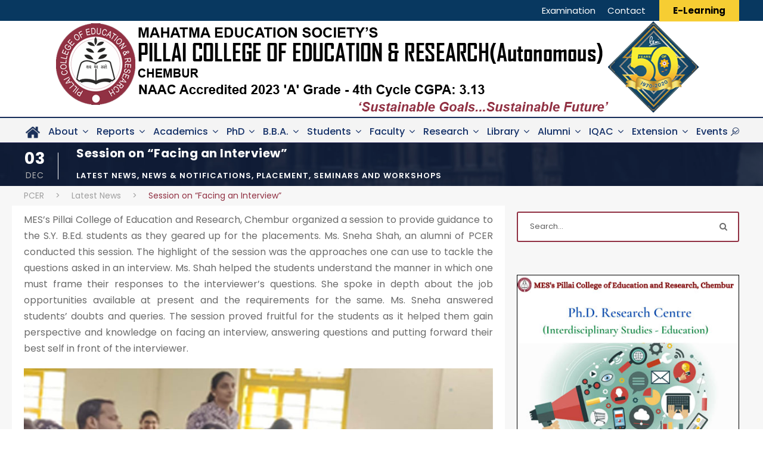

--- FILE ---
content_type: text/html; charset=UTF-8
request_url: https://www.pcer.ac.in/session-on-facing-an-interview/
body_size: 23256
content:
<!DOCTYPE html>
<html dir="ltr" lang="en-US" prefix="og: https://ogp.me/ns#" class="no-js">
<head>
	<meta charset="UTF-8">
	<meta name="viewport" content="width=device-width, initial-scale=1">
	<link rel="profile" href="http://gmpg.org/xfn/11">
	<link rel="pingback" href="https://www.pcer.ac.in/xmlrpc.php">
	<title>Session on “Facing an Interview” - PCER</title>
	<style>img:is([sizes="auto" i], [sizes^="auto," i]) { contain-intrinsic-size: 3000px 1500px }</style>
	
		<!-- All in One SEO Pro 4.7.0 - aioseo.com -->
		<meta name="description" content="MES&#039;s Pillai College of Education and Research, Chembur organized a session to provide guidance to the S.Y. B.Ed. students as they geared up for the placements. Ms. Sneha Shah, an alumni of PCER conducted this session. The highlight of the session was the approaches one can use to tackle the questions asked in an interview." />
		<meta name="robots" content="max-image-preview:large" />
		<link rel="canonical" href="https://www.pcer.ac.in/session-on-facing-an-interview/" />
		<meta name="generator" content="All in One SEO Pro (AIOSEO) 4.7.0" />
		<meta property="og:locale" content="en_US" />
		<meta property="og:site_name" content="PCER - Pillai College of Education and Research" />
		<meta property="og:type" content="article" />
		<meta property="og:title" content="Session on “Facing an Interview” - PCER" />
		<meta property="og:description" content="MES&#039;s Pillai College of Education and Research, Chembur organized a session to provide guidance to the S.Y. B.Ed. students as they geared up for the placements. Ms. Sneha Shah, an alumni of PCER conducted this session. The highlight of the session was the approaches one can use to tackle the questions asked in an interview." />
		<meta property="og:url" content="https://www.pcer.ac.in/session-on-facing-an-interview/" />
		<meta property="article:published_time" content="2022-12-03T05:30:15+00:00" />
		<meta property="article:modified_time" content="2022-12-21T05:19:53+00:00" />
		<meta property="article:publisher" content="https://www.facebook.com/ChemburPCER/" />
		<meta name="twitter:card" content="summary" />
		<meta name="twitter:title" content="Session on “Facing an Interview” - PCER" />
		<meta name="twitter:description" content="MES&#039;s Pillai College of Education and Research, Chembur organized a session to provide guidance to the S.Y. B.Ed. students as they geared up for the placements. Ms. Sneha Shah, an alumni of PCER conducted this session. The highlight of the session was the approaches one can use to tackle the questions asked in an interview." />
		<script type="application/ld+json" class="aioseo-schema">
			{"@context":"https:\/\/schema.org","@graph":[{"@type":"BlogPosting","@id":"https:\/\/www.pcer.ac.in\/session-on-facing-an-interview\/#blogposting","name":"Session on \u201cFacing an Interview\u201d - PCER","headline":"Session on &#8220;Facing an Interview&#8221;","author":{"@id":"https:\/\/www.pcer.ac.in\/author\/erodpsermk\/#author"},"publisher":{"@id":"https:\/\/www.pcer.ac.in\/#organization"},"image":{"@type":"ImageObject","url":"https:\/\/www.pcer.ac.in\/wp-content\/uploads\/2022\/12\/session-on-facing-an-interview.jpg","width":300,"height":200,"caption":"session-on-facing-an-interview"},"datePublished":"2022-12-03T05:30:15+00:00","dateModified":"2022-12-21T05:19:53+00:00","inLanguage":"en-US","mainEntityOfPage":{"@id":"https:\/\/www.pcer.ac.in\/session-on-facing-an-interview\/#webpage"},"isPartOf":{"@id":"https:\/\/www.pcer.ac.in\/session-on-facing-an-interview\/#webpage"},"articleSection":"Latest News, News &amp; Notifications, Placement, Seminars and Workshops"},{"@type":"BreadcrumbList","@id":"https:\/\/www.pcer.ac.in\/session-on-facing-an-interview\/#breadcrumblist","itemListElement":[{"@type":"ListItem","@id":"https:\/\/www.pcer.ac.in\/#listItem","position":1,"name":"Home","item":"https:\/\/www.pcer.ac.in\/","nextItem":"https:\/\/www.pcer.ac.in\/session-on-facing-an-interview\/#listItem"},{"@type":"ListItem","@id":"https:\/\/www.pcer.ac.in\/session-on-facing-an-interview\/#listItem","position":2,"name":"Session on \"Facing an Interview\"","previousItem":"https:\/\/www.pcer.ac.in\/#listItem"}]},{"@type":"Organization","@id":"https:\/\/www.pcer.ac.in\/#organization","name":"PCER","url":"https:\/\/www.pcer.ac.in\/","logo":{"@type":"ImageObject","url":"https:\/\/www.pcer.ac.in\/wp-content\/uploads\/2024\/07\/pcer-logo-1.png","@id":"https:\/\/www.pcer.ac.in\/session-on-facing-an-interview\/#organizationLogo","width":1106,"height":161,"caption":"pcer-logo"},"image":{"@id":"https:\/\/www.pcer.ac.in\/session-on-facing-an-interview\/#organizationLogo"},"sameAs":["https:\/\/www.facebook.com\/ChemburPCER\/","https:\/\/www.youtube.com\/c\/PCERChembur"]},{"@type":"Person","@id":"https:\/\/www.pcer.ac.in\/author\/erodpsermk\/#author","url":"https:\/\/www.pcer.ac.in\/author\/erodpsermk\/","name":"erodPsermk","image":{"@type":"ImageObject","@id":"https:\/\/www.pcer.ac.in\/session-on-facing-an-interview\/#authorImage","url":"https:\/\/secure.gravatar.com\/avatar\/f2bfd8a79d2451cb7a82d5460329405996933b1eacf6044c736dfbda4b9e8ccc?s=96&d=mm&r=g","width":96,"height":96,"caption":"erodPsermk"}},{"@type":"WebPage","@id":"https:\/\/www.pcer.ac.in\/session-on-facing-an-interview\/#webpage","url":"https:\/\/www.pcer.ac.in\/session-on-facing-an-interview\/","name":"Session on \u201cFacing an Interview\u201d - PCER","description":"MES's Pillai College of Education and Research, Chembur organized a session to provide guidance to the S.Y. B.Ed. students as they geared up for the placements. Ms. Sneha Shah, an alumni of PCER conducted this session. The highlight of the session was the approaches one can use to tackle the questions asked in an interview.","inLanguage":"en-US","isPartOf":{"@id":"https:\/\/www.pcer.ac.in\/#website"},"breadcrumb":{"@id":"https:\/\/www.pcer.ac.in\/session-on-facing-an-interview\/#breadcrumblist"},"author":{"@id":"https:\/\/www.pcer.ac.in\/author\/erodpsermk\/#author"},"creator":{"@id":"https:\/\/www.pcer.ac.in\/author\/erodpsermk\/#author"},"image":{"@type":"ImageObject","url":"https:\/\/www.pcer.ac.in\/wp-content\/uploads\/2022\/12\/session-on-facing-an-interview.jpg","@id":"https:\/\/www.pcer.ac.in\/session-on-facing-an-interview\/#mainImage","width":300,"height":200,"caption":"session-on-facing-an-interview"},"primaryImageOfPage":{"@id":"https:\/\/www.pcer.ac.in\/session-on-facing-an-interview\/#mainImage"},"datePublished":"2022-12-03T05:30:15+00:00","dateModified":"2022-12-21T05:19:53+00:00"},{"@type":"WebSite","@id":"https:\/\/www.pcer.ac.in\/#website","url":"https:\/\/www.pcer.ac.in\/","name":"PCER","description":"Pillai College of Education and Research","inLanguage":"en-US","publisher":{"@id":"https:\/\/www.pcer.ac.in\/#organization"}}]}
		</script>
		<!-- All in One SEO Pro -->

<link rel='dns-prefetch' href='//fonts.googleapis.com' />
<link rel="alternate" type="application/rss+xml" title="PCER &raquo; Feed" href="https://www.pcer.ac.in/feed/" />
<script type="text/javascript">
/* <![CDATA[ */
window._wpemojiSettings = {"baseUrl":"https:\/\/s.w.org\/images\/core\/emoji\/16.0.1\/72x72\/","ext":".png","svgUrl":"https:\/\/s.w.org\/images\/core\/emoji\/16.0.1\/svg\/","svgExt":".svg","source":{"concatemoji":"https:\/\/www.pcer.ac.in\/wp-includes\/js\/wp-emoji-release.min.js?ver=6.8.3"}};
/*! This file is auto-generated */
!function(s,n){var o,i,e;function c(e){try{var t={supportTests:e,timestamp:(new Date).valueOf()};sessionStorage.setItem(o,JSON.stringify(t))}catch(e){}}function p(e,t,n){e.clearRect(0,0,e.canvas.width,e.canvas.height),e.fillText(t,0,0);var t=new Uint32Array(e.getImageData(0,0,e.canvas.width,e.canvas.height).data),a=(e.clearRect(0,0,e.canvas.width,e.canvas.height),e.fillText(n,0,0),new Uint32Array(e.getImageData(0,0,e.canvas.width,e.canvas.height).data));return t.every(function(e,t){return e===a[t]})}function u(e,t){e.clearRect(0,0,e.canvas.width,e.canvas.height),e.fillText(t,0,0);for(var n=e.getImageData(16,16,1,1),a=0;a<n.data.length;a++)if(0!==n.data[a])return!1;return!0}function f(e,t,n,a){switch(t){case"flag":return n(e,"\ud83c\udff3\ufe0f\u200d\u26a7\ufe0f","\ud83c\udff3\ufe0f\u200b\u26a7\ufe0f")?!1:!n(e,"\ud83c\udde8\ud83c\uddf6","\ud83c\udde8\u200b\ud83c\uddf6")&&!n(e,"\ud83c\udff4\udb40\udc67\udb40\udc62\udb40\udc65\udb40\udc6e\udb40\udc67\udb40\udc7f","\ud83c\udff4\u200b\udb40\udc67\u200b\udb40\udc62\u200b\udb40\udc65\u200b\udb40\udc6e\u200b\udb40\udc67\u200b\udb40\udc7f");case"emoji":return!a(e,"\ud83e\udedf")}return!1}function g(e,t,n,a){var r="undefined"!=typeof WorkerGlobalScope&&self instanceof WorkerGlobalScope?new OffscreenCanvas(300,150):s.createElement("canvas"),o=r.getContext("2d",{willReadFrequently:!0}),i=(o.textBaseline="top",o.font="600 32px Arial",{});return e.forEach(function(e){i[e]=t(o,e,n,a)}),i}function t(e){var t=s.createElement("script");t.src=e,t.defer=!0,s.head.appendChild(t)}"undefined"!=typeof Promise&&(o="wpEmojiSettingsSupports",i=["flag","emoji"],n.supports={everything:!0,everythingExceptFlag:!0},e=new Promise(function(e){s.addEventListener("DOMContentLoaded",e,{once:!0})}),new Promise(function(t){var n=function(){try{var e=JSON.parse(sessionStorage.getItem(o));if("object"==typeof e&&"number"==typeof e.timestamp&&(new Date).valueOf()<e.timestamp+604800&&"object"==typeof e.supportTests)return e.supportTests}catch(e){}return null}();if(!n){if("undefined"!=typeof Worker&&"undefined"!=typeof OffscreenCanvas&&"undefined"!=typeof URL&&URL.createObjectURL&&"undefined"!=typeof Blob)try{var e="postMessage("+g.toString()+"("+[JSON.stringify(i),f.toString(),p.toString(),u.toString()].join(",")+"));",a=new Blob([e],{type:"text/javascript"}),r=new Worker(URL.createObjectURL(a),{name:"wpTestEmojiSupports"});return void(r.onmessage=function(e){c(n=e.data),r.terminate(),t(n)})}catch(e){}c(n=g(i,f,p,u))}t(n)}).then(function(e){for(var t in e)n.supports[t]=e[t],n.supports.everything=n.supports.everything&&n.supports[t],"flag"!==t&&(n.supports.everythingExceptFlag=n.supports.everythingExceptFlag&&n.supports[t]);n.supports.everythingExceptFlag=n.supports.everythingExceptFlag&&!n.supports.flag,n.DOMReady=!1,n.readyCallback=function(){n.DOMReady=!0}}).then(function(){return e}).then(function(){var e;n.supports.everything||(n.readyCallback(),(e=n.source||{}).concatemoji?t(e.concatemoji):e.wpemoji&&e.twemoji&&(t(e.twemoji),t(e.wpemoji)))}))}((window,document),window._wpemojiSettings);
/* ]]> */
</script>
<link rel='stylesheet' id='pro-news-tickerpw_pl_fontawesome-css' href='https://www.pcer.ac.in/wp-content/plugins/PW-Pro-News-Ticker-For-VC//css/fontawesome/font-awesome.css?ver=6.8.3' type='text/css' media='all' />
<link rel='stylesheet' id='pro-news-tickerpw_pl_public-css' href='https://www.pcer.ac.in/wp-content/plugins/PW-Pro-News-Ticker-For-VC//css/public.css?ver=6.8.3' type='text/css' media='all' />
<link rel='stylesheet' id='pro-news-tickerpw_pl_bxslider-css' href='https://www.pcer.ac.in/wp-content/plugins/PW-Pro-News-Ticker-For-VC//css/bx-slider/jquery.bxslider.css?ver=6.8.3' type='text/css' media='all' />
<link rel='stylesheet' id='pro-news-tickerpw_pl_magnific_popup-css' href='https://www.pcer.ac.in/wp-content/plugins/PW-Pro-News-Ticker-For-VC//css/magnific-popup/magnific-popup.css?ver=6.8.3' type='text/css' media='all' />
<link rel='stylesheet' id='pro-news-tickerpw_pl_marquee-css' href='https://www.pcer.ac.in/wp-content/plugins/PW-Pro-News-Ticker-For-VC//css/marquee/imarquee.css?ver=6.8.3' type='text/css' media='all' />
<link rel='stylesheet' id='pro-news-tickerpw_vs_custom_css-css' href='https://www.pcer.ac.in/wp-content/plugins/PW-Pro-News-Ticker-For-VC//css/custom-css.css?ver=6.8.3' type='text/css' media='all' />
<link rel='stylesheet' id='pt-cv-public-style-css' href='https://www.pcer.ac.in/wp-content/plugins/content-views-query-and-display-post-page/public/assets/css/cv.css?ver=4.2' type='text/css' media='all' />
<link rel='stylesheet' id='layerslider-css' href='https://www.pcer.ac.in/wp-content/plugins/LayerSlider/assets/static/layerslider/css/layerslider.css?ver=8.0.1' type='text/css' media='all' />
<style id='wp-emoji-styles-inline-css' type='text/css'>

	img.wp-smiley, img.emoji {
		display: inline !important;
		border: none !important;
		box-shadow: none !important;
		height: 1em !important;
		width: 1em !important;
		margin: 0 0.07em !important;
		vertical-align: -0.1em !important;
		background: none !important;
		padding: 0 !important;
	}
</style>
<link rel='stylesheet' id='wp-block-library-css' href='https://www.pcer.ac.in/wp-includes/css/dist/block-library/style.min.css?ver=6.8.3' type='text/css' media='all' />
<style id='classic-theme-styles-inline-css' type='text/css'>
/*! This file is auto-generated */
.wp-block-button__link{color:#fff;background-color:#32373c;border-radius:9999px;box-shadow:none;text-decoration:none;padding:calc(.667em + 2px) calc(1.333em + 2px);font-size:1.125em}.wp-block-file__button{background:#32373c;color:#fff;text-decoration:none}
</style>
<link rel='stylesheet' id='wpzoom-social-icons-block-style-css' href='https://www.pcer.ac.in/wp-content/plugins/social-icons-widget-by-wpzoom/block/dist/style-wpzoom-social-icons.css?ver=4.5.1' type='text/css' media='all' />
<style id='global-styles-inline-css' type='text/css'>
:root{--wp--preset--aspect-ratio--square: 1;--wp--preset--aspect-ratio--4-3: 4/3;--wp--preset--aspect-ratio--3-4: 3/4;--wp--preset--aspect-ratio--3-2: 3/2;--wp--preset--aspect-ratio--2-3: 2/3;--wp--preset--aspect-ratio--16-9: 16/9;--wp--preset--aspect-ratio--9-16: 9/16;--wp--preset--color--black: #000000;--wp--preset--color--cyan-bluish-gray: #abb8c3;--wp--preset--color--white: #ffffff;--wp--preset--color--pale-pink: #f78da7;--wp--preset--color--vivid-red: #cf2e2e;--wp--preset--color--luminous-vivid-orange: #ff6900;--wp--preset--color--luminous-vivid-amber: #fcb900;--wp--preset--color--light-green-cyan: #7bdcb5;--wp--preset--color--vivid-green-cyan: #00d084;--wp--preset--color--pale-cyan-blue: #8ed1fc;--wp--preset--color--vivid-cyan-blue: #0693e3;--wp--preset--color--vivid-purple: #9b51e0;--wp--preset--gradient--vivid-cyan-blue-to-vivid-purple: linear-gradient(135deg,rgba(6,147,227,1) 0%,rgb(155,81,224) 100%);--wp--preset--gradient--light-green-cyan-to-vivid-green-cyan: linear-gradient(135deg,rgb(122,220,180) 0%,rgb(0,208,130) 100%);--wp--preset--gradient--luminous-vivid-amber-to-luminous-vivid-orange: linear-gradient(135deg,rgba(252,185,0,1) 0%,rgba(255,105,0,1) 100%);--wp--preset--gradient--luminous-vivid-orange-to-vivid-red: linear-gradient(135deg,rgba(255,105,0,1) 0%,rgb(207,46,46) 100%);--wp--preset--gradient--very-light-gray-to-cyan-bluish-gray: linear-gradient(135deg,rgb(238,238,238) 0%,rgb(169,184,195) 100%);--wp--preset--gradient--cool-to-warm-spectrum: linear-gradient(135deg,rgb(74,234,220) 0%,rgb(151,120,209) 20%,rgb(207,42,186) 40%,rgb(238,44,130) 60%,rgb(251,105,98) 80%,rgb(254,248,76) 100%);--wp--preset--gradient--blush-light-purple: linear-gradient(135deg,rgb(255,206,236) 0%,rgb(152,150,240) 100%);--wp--preset--gradient--blush-bordeaux: linear-gradient(135deg,rgb(254,205,165) 0%,rgb(254,45,45) 50%,rgb(107,0,62) 100%);--wp--preset--gradient--luminous-dusk: linear-gradient(135deg,rgb(255,203,112) 0%,rgb(199,81,192) 50%,rgb(65,88,208) 100%);--wp--preset--gradient--pale-ocean: linear-gradient(135deg,rgb(255,245,203) 0%,rgb(182,227,212) 50%,rgb(51,167,181) 100%);--wp--preset--gradient--electric-grass: linear-gradient(135deg,rgb(202,248,128) 0%,rgb(113,206,126) 100%);--wp--preset--gradient--midnight: linear-gradient(135deg,rgb(2,3,129) 0%,rgb(40,116,252) 100%);--wp--preset--font-size--small: 13px;--wp--preset--font-size--medium: 20px;--wp--preset--font-size--large: 36px;--wp--preset--font-size--x-large: 42px;--wp--preset--spacing--20: 0.44rem;--wp--preset--spacing--30: 0.67rem;--wp--preset--spacing--40: 1rem;--wp--preset--spacing--50: 1.5rem;--wp--preset--spacing--60: 2.25rem;--wp--preset--spacing--70: 3.38rem;--wp--preset--spacing--80: 5.06rem;--wp--preset--shadow--natural: 6px 6px 9px rgba(0, 0, 0, 0.2);--wp--preset--shadow--deep: 12px 12px 50px rgba(0, 0, 0, 0.4);--wp--preset--shadow--sharp: 6px 6px 0px rgba(0, 0, 0, 0.2);--wp--preset--shadow--outlined: 6px 6px 0px -3px rgba(255, 255, 255, 1), 6px 6px rgba(0, 0, 0, 1);--wp--preset--shadow--crisp: 6px 6px 0px rgba(0, 0, 0, 1);}:where(.is-layout-flex){gap: 0.5em;}:where(.is-layout-grid){gap: 0.5em;}body .is-layout-flex{display: flex;}.is-layout-flex{flex-wrap: wrap;align-items: center;}.is-layout-flex > :is(*, div){margin: 0;}body .is-layout-grid{display: grid;}.is-layout-grid > :is(*, div){margin: 0;}:where(.wp-block-columns.is-layout-flex){gap: 2em;}:where(.wp-block-columns.is-layout-grid){gap: 2em;}:where(.wp-block-post-template.is-layout-flex){gap: 1.25em;}:where(.wp-block-post-template.is-layout-grid){gap: 1.25em;}.has-black-color{color: var(--wp--preset--color--black) !important;}.has-cyan-bluish-gray-color{color: var(--wp--preset--color--cyan-bluish-gray) !important;}.has-white-color{color: var(--wp--preset--color--white) !important;}.has-pale-pink-color{color: var(--wp--preset--color--pale-pink) !important;}.has-vivid-red-color{color: var(--wp--preset--color--vivid-red) !important;}.has-luminous-vivid-orange-color{color: var(--wp--preset--color--luminous-vivid-orange) !important;}.has-luminous-vivid-amber-color{color: var(--wp--preset--color--luminous-vivid-amber) !important;}.has-light-green-cyan-color{color: var(--wp--preset--color--light-green-cyan) !important;}.has-vivid-green-cyan-color{color: var(--wp--preset--color--vivid-green-cyan) !important;}.has-pale-cyan-blue-color{color: var(--wp--preset--color--pale-cyan-blue) !important;}.has-vivid-cyan-blue-color{color: var(--wp--preset--color--vivid-cyan-blue) !important;}.has-vivid-purple-color{color: var(--wp--preset--color--vivid-purple) !important;}.has-black-background-color{background-color: var(--wp--preset--color--black) !important;}.has-cyan-bluish-gray-background-color{background-color: var(--wp--preset--color--cyan-bluish-gray) !important;}.has-white-background-color{background-color: var(--wp--preset--color--white) !important;}.has-pale-pink-background-color{background-color: var(--wp--preset--color--pale-pink) !important;}.has-vivid-red-background-color{background-color: var(--wp--preset--color--vivid-red) !important;}.has-luminous-vivid-orange-background-color{background-color: var(--wp--preset--color--luminous-vivid-orange) !important;}.has-luminous-vivid-amber-background-color{background-color: var(--wp--preset--color--luminous-vivid-amber) !important;}.has-light-green-cyan-background-color{background-color: var(--wp--preset--color--light-green-cyan) !important;}.has-vivid-green-cyan-background-color{background-color: var(--wp--preset--color--vivid-green-cyan) !important;}.has-pale-cyan-blue-background-color{background-color: var(--wp--preset--color--pale-cyan-blue) !important;}.has-vivid-cyan-blue-background-color{background-color: var(--wp--preset--color--vivid-cyan-blue) !important;}.has-vivid-purple-background-color{background-color: var(--wp--preset--color--vivid-purple) !important;}.has-black-border-color{border-color: var(--wp--preset--color--black) !important;}.has-cyan-bluish-gray-border-color{border-color: var(--wp--preset--color--cyan-bluish-gray) !important;}.has-white-border-color{border-color: var(--wp--preset--color--white) !important;}.has-pale-pink-border-color{border-color: var(--wp--preset--color--pale-pink) !important;}.has-vivid-red-border-color{border-color: var(--wp--preset--color--vivid-red) !important;}.has-luminous-vivid-orange-border-color{border-color: var(--wp--preset--color--luminous-vivid-orange) !important;}.has-luminous-vivid-amber-border-color{border-color: var(--wp--preset--color--luminous-vivid-amber) !important;}.has-light-green-cyan-border-color{border-color: var(--wp--preset--color--light-green-cyan) !important;}.has-vivid-green-cyan-border-color{border-color: var(--wp--preset--color--vivid-green-cyan) !important;}.has-pale-cyan-blue-border-color{border-color: var(--wp--preset--color--pale-cyan-blue) !important;}.has-vivid-cyan-blue-border-color{border-color: var(--wp--preset--color--vivid-cyan-blue) !important;}.has-vivid-purple-border-color{border-color: var(--wp--preset--color--vivid-purple) !important;}.has-vivid-cyan-blue-to-vivid-purple-gradient-background{background: var(--wp--preset--gradient--vivid-cyan-blue-to-vivid-purple) !important;}.has-light-green-cyan-to-vivid-green-cyan-gradient-background{background: var(--wp--preset--gradient--light-green-cyan-to-vivid-green-cyan) !important;}.has-luminous-vivid-amber-to-luminous-vivid-orange-gradient-background{background: var(--wp--preset--gradient--luminous-vivid-amber-to-luminous-vivid-orange) !important;}.has-luminous-vivid-orange-to-vivid-red-gradient-background{background: var(--wp--preset--gradient--luminous-vivid-orange-to-vivid-red) !important;}.has-very-light-gray-to-cyan-bluish-gray-gradient-background{background: var(--wp--preset--gradient--very-light-gray-to-cyan-bluish-gray) !important;}.has-cool-to-warm-spectrum-gradient-background{background: var(--wp--preset--gradient--cool-to-warm-spectrum) !important;}.has-blush-light-purple-gradient-background{background: var(--wp--preset--gradient--blush-light-purple) !important;}.has-blush-bordeaux-gradient-background{background: var(--wp--preset--gradient--blush-bordeaux) !important;}.has-luminous-dusk-gradient-background{background: var(--wp--preset--gradient--luminous-dusk) !important;}.has-pale-ocean-gradient-background{background: var(--wp--preset--gradient--pale-ocean) !important;}.has-electric-grass-gradient-background{background: var(--wp--preset--gradient--electric-grass) !important;}.has-midnight-gradient-background{background: var(--wp--preset--gradient--midnight) !important;}.has-small-font-size{font-size: var(--wp--preset--font-size--small) !important;}.has-medium-font-size{font-size: var(--wp--preset--font-size--medium) !important;}.has-large-font-size{font-size: var(--wp--preset--font-size--large) !important;}.has-x-large-font-size{font-size: var(--wp--preset--font-size--x-large) !important;}
:where(.wp-block-post-template.is-layout-flex){gap: 1.25em;}:where(.wp-block-post-template.is-layout-grid){gap: 1.25em;}
:where(.wp-block-columns.is-layout-flex){gap: 2em;}:where(.wp-block-columns.is-layout-grid){gap: 2em;}
:root :where(.wp-block-pullquote){font-size: 1.5em;line-height: 1.6;}
</style>
<link rel='stylesheet' id='gdlr-core-google-font-css' href='https://fonts.googleapis.com/css?family=Poppins%3A100%2C100italic%2C200%2C200italic%2C300%2C300italic%2Cregular%2Citalic%2C500%2C500italic%2C600%2C600italic%2C700%2C700italic%2C800%2C800italic%2C900%2C900italic%7CABeeZee%3Aregular%2Citalic&#038;subset=devanagari%2Clatin%2Clatin-ext&#038;ver=6.8.3' type='text/css' media='all' />
<link rel='stylesheet' id='font-awesome-css' href='https://www.pcer.ac.in/wp-content/plugins/goodlayers-core/plugins/fontawesome/font-awesome.css?ver=6.8.3' type='text/css' media='all' />
<link rel='stylesheet' id='elegant-font-css' href='https://www.pcer.ac.in/wp-content/plugins/goodlayers-core/plugins/elegant/elegant-font.css?ver=6.8.3' type='text/css' media='all' />
<link rel='stylesheet' id='gdlr-core-plugin-css' href='https://www.pcer.ac.in/wp-content/plugins/goodlayers-core/plugins/style.css?ver=1766122588' type='text/css' media='all' />
<link rel='stylesheet' id='gdlr-core-page-builder-css' href='https://www.pcer.ac.in/wp-content/plugins/goodlayers-core/include/css/page-builder.css?ver=6.8.3' type='text/css' media='all' />
<link rel='stylesheet' id='menu-image-css' href='https://www.pcer.ac.in/wp-content/plugins/menu-image/includes/css/menu-image.css?ver=3.13' type='text/css' media='all' />
<link rel='stylesheet' id='dashicons-css' href='https://www.pcer.ac.in/wp-includes/css/dashicons.min.css?ver=6.8.3' type='text/css' media='all' />
<link rel='stylesheet' id='ivory-search-styles-css' href='https://www.pcer.ac.in/wp-content/plugins/add-search-to-menu/public/css/ivory-search.min.css?ver=5.5.12' type='text/css' media='all' />
<link rel='stylesheet' id='wpzoom-social-icons-socicon-css' href='https://www.pcer.ac.in/wp-content/plugins/social-icons-widget-by-wpzoom/assets/css/wpzoom-socicon.css?ver=1748942909' type='text/css' media='all' />
<link rel='stylesheet' id='wpzoom-social-icons-genericons-css' href='https://www.pcer.ac.in/wp-content/plugins/social-icons-widget-by-wpzoom/assets/css/genericons.css?ver=1748942909' type='text/css' media='all' />
<link rel='stylesheet' id='wpzoom-social-icons-academicons-css' href='https://www.pcer.ac.in/wp-content/plugins/social-icons-widget-by-wpzoom/assets/css/academicons.min.css?ver=1748942909' type='text/css' media='all' />
<link rel='stylesheet' id='wpzoom-social-icons-font-awesome-3-css' href='https://www.pcer.ac.in/wp-content/plugins/social-icons-widget-by-wpzoom/assets/css/font-awesome-3.min.css?ver=1748942909' type='text/css' media='all' />
<link rel='stylesheet' id='wpzoom-social-icons-styles-css' href='https://www.pcer.ac.in/wp-content/plugins/social-icons-widget-by-wpzoom/assets/css/wpzoom-social-icons-styles.css?ver=1748942909' type='text/css' media='all' />
<link rel='stylesheet' id='tablepress-default-css' href='https://www.pcer.ac.in/wp-content/tablepress-combined.min.css?ver=137' type='text/css' media='all' />
<link rel='stylesheet' id='kingster-style-core-css' href='https://www.pcer.ac.in/wp-content/themes/kingster/css/style-core.css?ver=6.8.3' type='text/css' media='all' />
<link rel='stylesheet' id='kingster-custom-style-css' href='https://www.pcer.ac.in/wp-content/uploads/kingster-style-custom.css?1766122588&#038;ver=6.8.3' type='text/css' media='all' />
<link rel='preload' as='font'  id='wpzoom-social-icons-font-academicons-woff2-css' href='https://www.pcer.ac.in/wp-content/plugins/social-icons-widget-by-wpzoom/assets/font/academicons.woff2?v=1.9.2'  type='font/woff2' crossorigin />
<link rel='preload' as='font'  id='wpzoom-social-icons-font-fontawesome-3-woff2-css' href='https://www.pcer.ac.in/wp-content/plugins/social-icons-widget-by-wpzoom/assets/font/fontawesome-webfont.woff2?v=4.7.0'  type='font/woff2' crossorigin />
<link rel='preload' as='font'  id='wpzoom-social-icons-font-genericons-woff-css' href='https://www.pcer.ac.in/wp-content/plugins/social-icons-widget-by-wpzoom/assets/font/Genericons.woff'  type='font/woff' crossorigin />
<link rel='preload' as='font'  id='wpzoom-social-icons-font-socicon-woff2-css' href='https://www.pcer.ac.in/wp-content/plugins/social-icons-widget-by-wpzoom/assets/font/socicon.woff2?v=4.5.1'  type='font/woff2' crossorigin />
<link rel='stylesheet' id='kingster-learnpress-css' href='https://www.pcer.ac.in/wp-content/themes/kingster/learnpress/kingster-learnpress.css?ver=6.8.3' type='text/css' media='all' />
<link rel='stylesheet' id='kingster-learnpress-pb-css' href='https://www.pcer.ac.in/wp-content/themes/kingster/learnpress/kingster-learnpress-pb.css?ver=6.8.3' type='text/css' media='all' />
<script type="text/javascript" src="https://www.pcer.ac.in/wp-includes/js/jquery/jquery.min.js?ver=3.7.1" id="jquery-core-js"></script>
<script type="text/javascript" src="https://www.pcer.ac.in/wp-includes/js/jquery/jquery-migrate.min.js?ver=3.4.1" id="jquery-migrate-js"></script>
<script type="text/javascript" src="https://www.pcer.ac.in/wp-content/plugins/PW-Pro-News-Ticker-For-VC/js/bx-slider/jquery.bxslider.js?ver=6.8.3" id="pro-news-tickerpw_pl_bxslider-js"></script>
<script type="text/javascript" src="https://www.pcer.ac.in/wp-content/plugins/PW-Pro-News-Ticker-For-VC/js/magnific-popup/jquery.magnific-popup.js?ver=6.8.3" id="pro-news-tickerpw_pl_magnific_popup-js"></script>
<script type="text/javascript" src="https://www.pcer.ac.in/wp-content/plugins/PW-Pro-News-Ticker-For-VC/js/marquee/imarquee.js?ver=6.8.3" id="pro-news-tickerpw_pl_marquee-js"></script>
<script type="text/javascript" id="layerslider-utils-js-extra">
/* <![CDATA[ */
var LS_Meta = {"v":"8.0.1","fixGSAP":"1"};
/* ]]> */
</script>
<script type="text/javascript" src="https://www.pcer.ac.in/wp-content/plugins/LayerSlider/assets/static/layerslider/js/layerslider.utils.js?ver=8.0.1" id="layerslider-utils-js"></script>
<script type="text/javascript" src="https://www.pcer.ac.in/wp-content/plugins/LayerSlider/assets/static/layerslider/js/layerslider.kreaturamedia.jquery.js?ver=8.0.1" id="layerslider-js"></script>
<script type="text/javascript" src="https://www.pcer.ac.in/wp-content/plugins/LayerSlider/assets/static/layerslider/js/layerslider.transitions.js?ver=8.0.1" id="layerslider-transitions-js"></script>
<!--[if lt IE 9]>
<script type="text/javascript" src="https://www.pcer.ac.in/wp-content/themes/kingster/js/html5.js?ver=6.8.3" id="kingster-html5js-js"></script>
<![endif]-->
<script type="text/javascript" src="https://www.pcer.ac.in/wp-content/themes/kingster/learnpress/kingster-learnpress.js?ver=6.8.3" id="kingster-learnpress-js"></script>
<script></script><meta name="generator" content="Powered by LayerSlider 8.0.1 - Build Heros, Sliders, and Popups. Create Animations and Beautiful, Rich Web Content as Easy as Never Before on WordPress." />
<!-- LayerSlider updates and docs at: https://layerslider.com -->
<link rel="https://api.w.org/" href="https://www.pcer.ac.in/wp-json/" /><link rel="alternate" title="JSON" type="application/json" href="https://www.pcer.ac.in/wp-json/wp/v2/posts/13340" /><link rel="EditURI" type="application/rsd+xml" title="RSD" href="https://www.pcer.ac.in/xmlrpc.php?rsd" />
<link rel='shortlink' href='https://www.pcer.ac.in/?p=13340' />
<link rel="alternate" title="oEmbed (JSON)" type="application/json+oembed" href="https://www.pcer.ac.in/wp-json/oembed/1.0/embed?url=https%3A%2F%2Fwww.pcer.ac.in%2Fsession-on-facing-an-interview%2F" />
<link rel="alternate" title="oEmbed (XML)" type="text/xml+oembed" href="https://www.pcer.ac.in/wp-json/oembed/1.0/embed?url=https%3A%2F%2Fwww.pcer.ac.in%2Fsession-on-facing-an-interview%2F&#038;format=xml" />
<meta name="generator" content="Powered by WPBakery Page Builder - drag and drop page builder for WordPress."/>
<link rel="icon" href="https://www.pcer.ac.in/wp-content/uploads/2021/09/mes-favicon.png" sizes="32x32" />
<link rel="icon" href="https://www.pcer.ac.in/wp-content/uploads/2021/09/mes-favicon.png" sizes="192x192" />
<link rel="apple-touch-icon" href="https://www.pcer.ac.in/wp-content/uploads/2021/09/mes-favicon.png" />
<meta name="msapplication-TileImage" content="https://www.pcer.ac.in/wp-content/uploads/2021/09/mes-favicon.png" />
<noscript><style> .wpb_animate_when_almost_visible { opacity: 1; }</style></noscript>			<style type="text/css">
		                #is-ajax-search-result-18203 .is-ajax-term-label,
                #is-ajax-search-details-18203 .is-ajax-term-label,
				#is-ajax-search-result-18203,
                #is-ajax-search-details-18203 {
					color: #913143 !important;
				}
                        				#is-ajax-search-result-18203 a,
                #is-ajax-search-details-18203 a:not(.button) {
					color: #913143 !important;
				}
                #is-ajax-search-details-18203 .is-ajax-woocommerce-actions a.button {
                	background-color: #913143 !important;
                }
                        			.is-form-id-18203 .is-search-submit:focus,
			.is-form-id-18203 .is-search-submit:hover,
			.is-form-id-18203 .is-search-submit,
            .is-form-id-18203 .is-search-icon {
			color: #913143 !important;                        border-color: #913143 !important;			}
                        	.is-form-id-18203 .is-search-submit path {
					fill: #913143 !important;            	}
            			.is-form-id-18203 .is-search-input::-webkit-input-placeholder {
			    color: #913143 !important;
			}
			.is-form-id-18203 .is-search-input:-moz-placeholder {
			    color: #913143 !important;
			    opacity: 1;
			}
			.is-form-id-18203 .is-search-input::-moz-placeholder {
			    color: #913143 !important;
			    opacity: 1;
			}
			.is-form-id-18203 .is-search-input:-ms-input-placeholder {
			    color: #913143 !important;
			}
                        			.is-form-style-1.is-form-id-18203 .is-search-input:focus,
			.is-form-style-1.is-form-id-18203 .is-search-input:hover,
			.is-form-style-1.is-form-id-18203 .is-search-input,
			.is-form-style-2.is-form-id-18203 .is-search-input:focus,
			.is-form-style-2.is-form-id-18203 .is-search-input:hover,
			.is-form-style-2.is-form-id-18203 .is-search-input,
			.is-form-style-3.is-form-id-18203 .is-search-input:focus,
			.is-form-style-3.is-form-id-18203 .is-search-input:hover,
			.is-form-style-3.is-form-id-18203 .is-search-input,
			.is-form-id-18203 .is-search-input:focus,
			.is-form-id-18203 .is-search-input:hover,
			.is-form-id-18203 .is-search-input {
                                color: #913143 !important;                                border-color: #913143 !important;                                			}
                        			</style>
		</head>

<body class="wp-singular post-template-default single single-post postid-13340 single-format-standard wp-theme-kingster gllr_kingster gdlr-core-body kingster kingster-body kingster-body-front kingster-full  kingster-with-sticky-navigation  kingster-blog-style-1  kingster-blockquote-style-1 gdlr-core-link-to-lightbox wpb-js-composer js-comp-ver-8.7.2 vc_responsive">
<div class="kingster-mobile-header-wrap" ><div class="kingster-mobile-header kingster-header-background kingster-style-slide kingster-sticky-mobile-navigation " id="kingster-mobile-header" ><div class="kingster-mobile-header-container kingster-container clearfix" ><div class="kingster-logo  kingster-item-pdlr kingster-mobile-logo-center"><div class="kingster-logo-inner"><a class="" href="https://www.pcer.ac.in/" ><img  src="https://www.pcer.ac.in/wp-content/uploads/2024/07/pcer-logo-1.png" width="1106" height="161"  srcset="https://www.pcer.ac.in/wp-content/uploads/2024/07/pcer-logo-1-400x58.png 400w, https://www.pcer.ac.in/wp-content/uploads/2024/07/pcer-logo-1-600x87.png 600w, https://www.pcer.ac.in/wp-content/uploads/2024/07/pcer-logo-1-800x116.png 800w, https://www.pcer.ac.in/wp-content/uploads/2024/07/pcer-logo-1.png 1106w"  sizes="(max-width: 767px) 100vw, (max-width: 1150px) 100vw, 1150px"  alt="pcer-logo"  /></a></div></div><div class="kingster-mobile-menu-right" ><div class="kingster-main-menu-search" id="kingster-mobile-top-search" ><i class="fa fa-search" ></i></div><div class="kingster-top-search-wrap" >
	<div class="kingster-top-search-close" ></div>

	<div class="kingster-top-search-row" >
		<div class="kingster-top-search-cell" >
			<form role="search" method="get" class="search-form" action="https://www.pcer.ac.in/">
	<input type="text" class="search-field kingster-title-font" placeholder="Search..." value="" name="s">
	<div class="kingster-top-search-submit"><i class="fa fa-search" ></i></div>
	<input type="submit" class="search-submit" value="Search">
	<div class="kingster-top-search-close"><i class="icon_close" ></i></div>
	<input type="hidden" name="ref" value="course"/><input type="hidden" name="post_type" value="lp_course"/>	
</form>
		</div>
	</div>

</div>
</div><div class="kingster-mobile-menu-left" ><div class="kingster-mobile-menu" ><a class="kingster-mm-menu-button kingster-mobile-menu-button kingster-mobile-button-hamburger" href="#kingster-mobile-menu" ><span></span></a><div class="kingster-mm-menu-wrap kingster-navigation-font" id="kingster-mobile-menu" data-slide="left" ><ul id="menu-pcer-main-menu" class="m-menu"><li class="menu-item menu-item-type-custom menu-item-object-custom menu-item-home menu-item-7182"><a href="https://www.pcer.ac.in" class="menu-image-title-hide menu-image-hovered"><span class="menu-image-title-hide menu-image-title">Home</span><span class='menu-image-hover-wrapper'><img width="24" height="24" src="https://www.pcer.ac.in/wp-content/uploads/2021/11/house-32-24x24.png" class="menu-image menu-image-title-hide" alt="house-32" decoding="async" /><img width="24" height="24" src="https://www.pcer.ac.in/wp-content/uploads/2021/11/house-32-24x24.png" class="hovered-image menu-image-title-hide" alt="house-32" style="margin-left: -24px;" decoding="async" /></span></a></li>
<li class="menu-item menu-item-type-post_type menu-item-object-page menu-item-has-children menu-item-6216"><a href="https://www.pcer.ac.in/about-us/the-institute/">About</a>
<ul class="sub-menu">
	<li class="menu-item menu-item-type-post_type menu-item-object-page menu-item-6228"><a href="https://www.pcer.ac.in/about-us/the-institute/">The Institute</a></li>
	<li class="menu-item menu-item-type-post_type menu-item-object-page menu-item-6225"><a href="https://www.pcer.ac.in/about-us/leadership/">Leadership</a></li>
	<li class="menu-item menu-item-type-post_type menu-item-object-page menu-item-6217"><a href="https://www.pcer.ac.in/about-us/board-of-governance/">Board of Governance</a></li>
	<li class="menu-item menu-item-type-post_type menu-item-object-page menu-item-6223"><a href="https://www.pcer.ac.in/about-us/institute-organogram/">Institute Organogram</a></li>
	<li class="menu-item menu-item-type-post_type menu-item-object-page menu-item-6224"><a href="https://www.pcer.ac.in/about-us/institutional-committees/">Institutional Committees</a></li>
	<li class="menu-item menu-item-type-post_type menu-item-object-page menu-item-11944"><a href="https://www.pcer.ac.in/about-us/college-development-committee/">College Development Committee</a></li>
	<li class="menu-item menu-item-type-post_type menu-item-object-page menu-item-has-children menu-item-6303"><a href="https://www.pcer.ac.in/about-us/grievance-cell/anti-ragging-anti-sexual-harassment-cell/">Grievance Cell</a>
	<ul class="sub-menu">
		<li class="menu-item menu-item-type-post_type menu-item-object-page menu-item-13837"><a href="https://www.pcer.ac.in/about-us/grievance-cell/anti-ragging-anti-sexual-harassment-cell/">Anti-Ragging &#038; Anti-Sexual Harassment Cell</a></li>
		<li class="menu-item menu-item-type-post_type menu-item-object-page menu-item-13836"><a href="https://www.pcer.ac.in/about-us/grievance-cell/grievance-report-cell-planner/">Grievance Report &#038; Cell Planner</a></li>
		<li class="menu-item menu-item-type-post_type menu-item-object-page menu-item-13835"><a href="https://www.pcer.ac.in/about-us/grievance-cell/grievance-redressal-mechanism/">Grievance Redressal Mechanism</a></li>
		<li class="menu-item menu-item-type-post_type menu-item-object-page menu-item-13834"><a href="https://www.pcer.ac.in/about-us/grievance-cell/handbook/">Handbook</a></li>
	</ul>
</li>
	<li class="menu-item menu-item-type-post_type menu-item-object-page menu-item-6222"><a href="https://www.pcer.ac.in/about-us/infrastructure-and-facilities/">Infrastructure and Facilities</a></li>
	<li class="menu-item menu-item-type-post_type menu-item-object-page menu-item-12163"><a href="https://www.pcer.ac.in/about-us/green-initiative/">Green Initiative</a></li>
	<li class="menu-item menu-item-type-post_type menu-item-object-page menu-item-has-children menu-item-6229"><a href="https://www.pcer.ac.in/about-us/values-and-ethics/sustainable-practices-policy/">Values and Ethics</a>
	<ul class="sub-menu">
		<li class="menu-item menu-item-type-post_type menu-item-object-page menu-item-11179"><a href="https://www.pcer.ac.in/about-us/values-and-ethics/sustainable-practices-policy/">Sustainable Practices Policy</a></li>
		<li class="menu-item menu-item-type-post_type menu-item-object-page menu-item-11180"><a href="https://www.pcer.ac.in/about-us/values-and-ethics/code-of-conduct-of-mess-pcer/">Code of Conduct of MES’s PCER</a></li>
		<li class="menu-item menu-item-type-post_type menu-item-object-page menu-item-11181"><a href="https://www.pcer.ac.in/about-us/values-and-ethics/code-of-conduct-for-online-learning/">Code of Conduct for Online Learning</a></li>
	</ul>
</li>
	<li class="menu-item menu-item-type-post_type menu-item-object-page menu-item-6227"><a href="https://www.pcer.ac.in/about-us/strategic-plan/">Strategic Plan</a></li>
	<li class="menu-item menu-item-type-post_type menu-item-object-page menu-item-6572"><a href="https://www.pcer.ac.in/about-us/contact/">Contact</a></li>
</ul>
</li>
<li class="menu-item menu-item-type-post_type menu-item-object-page menu-item-has-children menu-item-6243"><a href="https://www.pcer.ac.in/reports/academic-audit/">Reports</a>
<ul class="sub-menu">
	<li class="menu-item menu-item-type-post_type menu-item-object-page menu-item-6220"><a href="https://www.pcer.ac.in/reports/affiliation-and-accreditation/">Affiliation and Accreditation</a></li>
	<li class="menu-item menu-item-type-post_type menu-item-object-page menu-item-7775"><a href="https://www.pcer.ac.in/reports/aishe/">AISHE</a></li>
	<li class="menu-item menu-item-type-post_type menu-item-object-page menu-item-6244"><a href="https://www.pcer.ac.in/reports/academic-audit/">Academic Audit</a></li>
	<li class="menu-item menu-item-type-post_type menu-item-object-page menu-item-has-children menu-item-6247"><a target="_blank" href="https://ncte.gov.in/Website/Hindi/Index.aspx#new_tab">NCTE</a>
	<ul class="sub-menu">
		<li class="menu-item menu-item-type-post_type menu-item-object-page menu-item-7048"><a href="https://www.pcer.ac.in/reports/ncte/ncte-par/">NCTE PAR</a></li>
	</ul>
</li>
	<li class="menu-item menu-item-type-post_type menu-item-object-page menu-item-6248"><a href="https://www.pcer.ac.in/reports/affidavit/">Affidavit</a></li>
	<li class="menu-item menu-item-type-post_type menu-item-object-page menu-item-6249"><a href="https://www.pcer.ac.in/reports/mandatory-disclosures/">Mandatory Disclosures</a></li>
</ul>
</li>
<li class="menu-item menu-item-type-post_type menu-item-object-page menu-item-has-children menu-item-6219"><a href="https://www.pcer.ac.in/academics/courses-offered/">Academics</a>
<ul class="sub-menu">
	<li class="menu-item menu-item-type-post_type menu-item-object-page menu-item-11889"><a href="https://www.pcer.ac.in/academics/courses-offered/">Courses Offered</a></li>
	<li class="menu-item menu-item-type-post_type menu-item-object-page menu-item-has-children menu-item-6265"><a href="https://www.pcer.ac.in/academics/admission-and-eligibility/">Admission and Eligibility</a>
	<ul class="sub-menu">
		<li class="menu-item menu-item-type-post_type menu-item-object-page menu-item-17189"><a href="https://www.pcer.ac.in/academics/admission-and-eligibility/important-admission-notice/">Important Admission Notice</a></li>
		<li class="menu-item menu-item-type-post_type menu-item-object-page menu-item-14352"><a href="https://www.pcer.ac.in/academics/admission-and-eligibility/admission-notifications/">Admission Notification</a></li>
		<li class="menu-item menu-item-type-post_type menu-item-object-page menu-item-18250"><a href="https://www.pcer.ac.in/academics/admission-and-eligibility/cap-admission-schedule/">CAP Admission Schedule</a></li>
		<li class="menu-item menu-item-type-post_type menu-item-object-page menu-item-15341"><a href="https://www.pcer.ac.in/academics/admission-and-eligibility/dhe-syllabus-2024-2025/">DHE Syllabus 2024-2025</a></li>
		<li class="menu-item menu-item-type-post_type menu-item-object-page menu-item-7009"><a href="https://www.pcer.ac.in/academics/admission-and-eligibility/list-of-documents-required/">List of Documents Required</a></li>
		<li class="menu-item menu-item-type-post_type menu-item-object-page menu-item-11434"><a href="https://www.pcer.ac.in/academics/admission-and-eligibility/notices/">Notices</a></li>
	</ul>
</li>
	<li class="menu-item menu-item-type-post_type menu-item-object-page menu-item-has-children menu-item-11585"><a href="https://www.pcer.ac.in/academics/b-ed/about-b-ed/">B.Ed.</a>
	<ul class="sub-menu">
		<li class="menu-item menu-item-type-post_type menu-item-object-page menu-item-6263"><a href="https://www.pcer.ac.in/academics/b-ed/about-b-ed/">About B.Ed.</a></li>
		<li class="menu-item menu-item-type-post_type menu-item-object-page menu-item-19187"><a href="https://www.pcer.ac.in/academics/b-ed/b-ed-cet-schedule/">B.Ed. CET Schedule</a></li>
		<li class="menu-item menu-item-type-post_type menu-item-object-page menu-item-7063"><a href="https://www.pcer.ac.in/academics/b-ed/b-ed-syllabus/">B.Ed. Syllabus</a></li>
		<li class="menu-item menu-item-type-post_type menu-item-object-page menu-item-18688"><a href="https://www.pcer.ac.in/academics/b-ed/institute-level-merit-list/">Institute Level Merit List</a></li>
		<li class="menu-item menu-item-type-post_type menu-item-object-page menu-item-has-children menu-item-11903"><a href="https://www.pcer.ac.in/academics/b-ed/program-outcomes-objectives-values-pov/programme-outcomes/">Program Outcomes, Objectives &#038; Values (PO&#038;V)</a>
		<ul class="sub-menu">
			<li class="menu-item menu-item-type-post_type menu-item-object-page menu-item-14158"><a href="https://www.pcer.ac.in/academics/b-ed/program-outcomes-objectives-values-pov/programme-outcomes/">Programme Outcomes</a></li>
			<li class="menu-item menu-item-type-post_type menu-item-object-page menu-item-14157"><a href="https://www.pcer.ac.in/academics/b-ed/program-outcomes-objectives-values-pov/program-objectives/">Program Objectives</a></li>
			<li class="menu-item menu-item-type-post_type menu-item-object-page menu-item-14156"><a href="https://www.pcer.ac.in/academics/b-ed/program-outcomes-objectives-values-pov/program-values/">Program Values</a></li>
		</ul>
</li>
		<li class="menu-item menu-item-type-post_type menu-item-object-page menu-item-11575"><a href="https://www.pcer.ac.in/academics/b-ed/course-learning-objectives-clos/">Course Learning Objectives (CLOs)</a></li>
		<li class="menu-item menu-item-type-post_type menu-item-object-page menu-item-15942"><a href="https://www.pcer.ac.in/academics/b-ed/brochure/">Brochure</a></li>
		<li class="menu-item menu-item-type-post_type menu-item-object-page menu-item-17750"><a href="https://www.pcer.ac.in/academics/b-ed/fee-structure/">Fee Structure</a></li>
	</ul>
</li>
	<li class="menu-item menu-item-type-post_type menu-item-object-page menu-item-has-children menu-item-16249"><a href="https://www.pcer.ac.in/academics/b-b-a/about-b-b-a/">B.B.A.</a>
	<ul class="sub-menu">
		<li class="menu-item menu-item-type-post_type menu-item-object-page menu-item-16310"><a href="https://www.pcer.ac.in/academics/b-b-a/about-b-b-a/">About B.B.A.</a></li>
		<li class="menu-item menu-item-type-post_type menu-item-object-page menu-item-16775"><a href="https://www.pcer.ac.in/academics/b-b-a/institute-level-merit-list/">Institute Level Merit List</a></li>
		<li class="menu-item menu-item-type-post_type menu-item-object-page menu-item-16761"><a href="https://www.pcer.ac.in/academics/b-b-a/institutional-round/">Institutional Round</a></li>
		<li class="menu-item menu-item-type-post_type menu-item-object-page menu-item-16309"><a href="https://www.pcer.ac.in/academics/b-b-a/cet-admission-schedule/">CET Admission Schedule</a></li>
		<li class="menu-item menu-item-type-post_type menu-item-object-page menu-item-16324"><a href="https://www.pcer.ac.in/academics/b-b-a/brochure/">Brochure</a></li>
	</ul>
</li>
	<li class="menu-item menu-item-type-post_type menu-item-object-page menu-item-12158"><a href="https://www.pcer.ac.in/academics/mock-test/">Mock Test</a></li>
	<li class="menu-item menu-item-type-post_type menu-item-object-page menu-item-6299"><a href="https://www.pcer.ac.in/academics/add-on-courses/">Add on Courses</a></li>
	<li class="menu-item menu-item-type-post_type menu-item-object-page menu-item-6264"><a href="https://www.pcer.ac.in/academics/academic-and-administrative-planner/">Academic and Administrative Planner</a></li>
	<li class="menu-item menu-item-type-post_type menu-item-object-page menu-item-6267"><a href="https://www.pcer.ac.in/academics/e-learning/">E-learning</a></li>
	<li class="menu-item menu-item-type-post_type menu-item-object-page menu-item-6269"><a href="https://www.pcer.ac.in/academics/feedback-from-stakeholders/">Feedback from Stakeholders</a></li>
</ul>
</li>
<li class="menu-item menu-item-type-post_type menu-item-object-page menu-item-has-children menu-item-11477"><a href="https://www.pcer.ac.in/phd/about-phd-research-centre/">PhD</a>
<ul class="sub-menu">
	<li class="menu-item menu-item-type-post_type menu-item-object-page menu-item-11492"><a href="https://www.pcer.ac.in/phd/about-phd-research-centre/">About PhD Research Centre</a></li>
	<li class="menu-item menu-item-type-post_type menu-item-object-page menu-item-11461"><a href="https://www.pcer.ac.in/phd/application-form/">Application Form</a></li>
	<li class="menu-item menu-item-type-post_type menu-item-object-page menu-item-11460"><a href="https://www.pcer.ac.in/phd/thesis-section-rules-and-procedures/">Thesis Section – Rules and Procedures</a></li>
	<li class="menu-item menu-item-type-post_type menu-item-object-page menu-item-11466"><a href="https://www.pcer.ac.in/phd/creative-of-admission-notice/">Admission Notice</a></li>
	<li class="menu-item menu-item-type-post_type menu-item-object-page menu-item-14536"><a href="https://www.pcer.ac.in/phd/list-of-selected-candidates/">List of Selected Candidates</a></li>
</ul>
</li>
<li class="menu-item menu-item-type-post_type menu-item-object-page menu-item-has-children menu-item-16892"><a href="https://www.pcer.ac.in/academics/b-b-a/about-b-b-a/">B.B.A.</a>
<ul class="sub-menu">
	<li class="menu-item menu-item-type-post_type menu-item-object-page menu-item-17610"><a href="https://www.pcer.ac.in/academics/b-b-a/about-b-b-a/">About B.B.A.</a></li>
	<li class="menu-item menu-item-type-post_type menu-item-object-page menu-item-17612"><a href="https://www.pcer.ac.in/academics/b-b-a/cet-admission-schedule/">CET Admission Schedule</a></li>
	<li class="menu-item menu-item-type-post_type menu-item-object-page menu-item-18657"><a href="https://www.pcer.ac.in/academics/b-b-a/admitted-candidate-list/">Admitted Candidate List</a></li>
	<li class="menu-item menu-item-type-post_type menu-item-object-page menu-item-17613"><a href="https://www.pcer.ac.in/academics/b-b-a/institute-level-merit-list/">Institute Level Merit List</a></li>
	<li class="menu-item menu-item-type-post_type menu-item-object-page menu-item-17614"><a href="https://www.pcer.ac.in/academics/b-b-a/institutional-round/">Institutional Round</a></li>
	<li class="menu-item menu-item-type-post_type menu-item-object-page menu-item-17611"><a href="https://www.pcer.ac.in/academics/b-b-a/brochure/">Brochure</a></li>
	<li class="menu-item menu-item-type-post_type menu-item-object-page menu-item-has-children menu-item-16891"><a href="https://www.pcer.ac.in/b-b-a/academics/">Academics</a>
	<ul class="sub-menu">
		<li class="menu-item menu-item-type-post_type menu-item-object-page menu-item-16906"><a href="https://www.pcer.ac.in/b-b-a/academics/faculty/">Faculty</a></li>
		<li class="menu-item menu-item-type-post_type menu-item-object-page menu-item-16899"><a href="https://www.pcer.ac.in/b-b-a/academics/syllabus/">Syllabus</a></li>
		<li class="menu-item menu-item-type-post_type menu-item-object-page menu-item-16905"><a href="https://www.pcer.ac.in/b-b-a/academics/admission/">Admission</a></li>
		<li class="menu-item menu-item-type-post_type menu-item-object-page menu-item-16921"><a href="https://www.pcer.ac.in/b-b-a/academics/academic-planner/">Academic Planner</a></li>
	</ul>
</li>
	<li class="menu-item menu-item-type-post_type menu-item-object-page menu-item-has-children menu-item-16920"><a href="https://www.pcer.ac.in/b-b-a/co-curricular/events/">Co-curricular</a>
	<ul class="sub-menu">
		<li class="menu-item menu-item-type-post_type menu-item-object-page menu-item-16949"><a href="https://www.pcer.ac.in/b-b-a/co-curricular/events/">Events</a></li>
		<li class="menu-item menu-item-type-post_type menu-item-object-page menu-item-16948"><a href="https://www.pcer.ac.in/b-b-a/co-curricular/student-list/">Student List</a></li>
		<li class="menu-item menu-item-type-post_type menu-item-object-page menu-item-16930"><a href="https://www.pcer.ac.in/b-b-a/co-curricular/placement/">Placement</a></li>
		<li class="menu-item menu-item-type-post_type menu-item-object-page menu-item-16931"><a href="https://www.pcer.ac.in/b-b-a/co-curricular/counselling/">Counselling</a></li>
		<li class="menu-item menu-item-type-post_type menu-item-object-page menu-item-16880"><a href="https://www.pcer.ac.in/b-b-a/co-curricular/extension/">Extension</a></li>
		<li class="menu-item menu-item-type-post_type menu-item-object-page menu-item-17023"><a href="https://www.pcer.ac.in/b-b-a/co-curricular/community/">Community</a></li>
	</ul>
</li>
	<li class="menu-item menu-item-type-post_type menu-item-object-page menu-item-has-children menu-item-16879"><a href="https://www.pcer.ac.in/b-b-a/examination/schedule/">Examination</a>
	<ul class="sub-menu">
		<li class="menu-item menu-item-type-post_type menu-item-object-page menu-item-16942"><a href="https://www.pcer.ac.in/b-b-a/examination/schedule/">Schedule</a></li>
		<li class="menu-item menu-item-type-post_type menu-item-object-page menu-item-16963"><a href="https://www.pcer.ac.in/b-b-a/examination/paper-pattern/">Paper Pattern</a></li>
		<li class="menu-item menu-item-type-post_type menu-item-object-page menu-item-16962"><a href="https://www.pcer.ac.in/b-b-a/examination/time-table/">Time Table</a></li>
	</ul>
</li>
	<li class="menu-item menu-item-type-post_type menu-item-object-page menu-item-has-children menu-item-16974"><a href="https://www.pcer.ac.in/b-b-a/innovation-and-entrepreneurship/">Innovation and Entrepreneurship</a>
	<ul class="sub-menu">
		<li class="menu-item menu-item-type-post_type menu-item-object-page menu-item-16973"><a href="https://www.pcer.ac.in/b-b-a/innovation-and-entrepreneurship/research/">Research</a></li>
		<li class="menu-item menu-item-type-post_type menu-item-object-page menu-item-16972"><a href="https://www.pcer.ac.in/b-b-a/innovation-and-entrepreneurship/skill-set/">Skill Set</a></li>
	</ul>
</li>
</ul>
</li>
<li class="menu-item menu-item-type-post_type menu-item-object-page menu-item-has-children menu-item-6295"><a href="https://www.pcer.ac.in/students/students-list/">Students</a>
<ul class="sub-menu">
	<li class="menu-item menu-item-type-post_type menu-item-object-page menu-item-7790"><a href="https://www.pcer.ac.in/students/students-list/">Students List</a></li>
	<li class="menu-item menu-item-type-post_type menu-item-object-page menu-item-6298"><a href="https://www.pcer.ac.in/students/academic-calendar/">Academic Calendar</a></li>
	<li class="menu-item menu-item-type-post_type menu-item-object-page menu-item-has-children menu-item-6302"><a href="https://www.pcer.ac.in/students/examination/">Examination</a>
	<ul class="sub-menu">
		<li class="menu-item menu-item-type-post_type menu-item-object-page menu-item-7988"><a href="https://www.pcer.ac.in/students/examination/exam-schedule/">Exam Schedule</a></li>
		<li class="menu-item menu-item-type-post_type menu-item-object-page menu-item-11972"><a href="https://www.pcer.ac.in/students/examination/internal-evaluation/">Internal Evaluation</a></li>
		<li class="menu-item menu-item-type-post_type menu-item-object-page menu-item-6304"><a href="https://www.pcer.ac.in/students/examination/sample-question-paper/">Sample Question Paper</a></li>
		<li class="menu-item menu-item-type-post_type menu-item-object-page menu-item-6310"><a href="https://www.pcer.ac.in/students/examination/results/">Results</a></li>
	</ul>
</li>
	<li class="menu-item menu-item-type-post_type menu-item-object-page menu-item-has-children menu-item-7824"><a href="https://www.pcer.ac.in/students/student-activities/co-curricular-activities/">Student Activities</a>
	<ul class="sub-menu">
		<li class="menu-item menu-item-type-post_type menu-item-object-page menu-item-6308"><a href="https://www.pcer.ac.in/students/student-activities/co-curricular-activities/">Co-Curricular Activities</a></li>
		<li class="menu-item menu-item-type-post_type menu-item-object-page menu-item-9299"><a href="https://www.pcer.ac.in/students/student-activities/seminars-and-workshops/">Seminars and Workshops</a></li>
		<li class="menu-item menu-item-type-post_type menu-item-object-page menu-item-6305"><a href="https://www.pcer.ac.in/students/student-activities/enrichment-program/">Enrichment Program</a></li>
		<li class="menu-item menu-item-type-post_type menu-item-object-page menu-item-9405"><a href="https://www.pcer.ac.in/students/student-activities/celebrations/">Celebrations</a></li>
		<li class="menu-item menu-item-type-post_type menu-item-object-page menu-item-9466"><a href="https://www.pcer.ac.in/students/student-activities/competitions/">Competitions</a></li>
		<li class="menu-item menu-item-type-post_type menu-item-object-page menu-item-11856"><a href="https://www.pcer.ac.in/students/student-welfare-schemes/">Student Welfare Schemes</a></li>
	</ul>
</li>
	<li class="menu-item menu-item-type-post_type menu-item-object-page menu-item-15503"><a href="https://www.pcer.ac.in/students/sports-events/">Sports Events</a></li>
	<li class="menu-item menu-item-type-post_type menu-item-object-page menu-item-7791"><a href="https://www.pcer.ac.in/students/student-satisfaction-survey/">Student Satisfaction Survey</a></li>
	<li class="menu-item menu-item-type-post_type menu-item-object-page menu-item-11669"><a href="https://www.pcer.ac.in/students/counselling-cell/">Counselling Cell</a></li>
	<li class="menu-item menu-item-type-post_type menu-item-object-page menu-item-6307"><a href="https://www.pcer.ac.in/students/placement/">Placement</a></li>
	<li class="menu-item menu-item-type-post_type menu-item-object-page menu-item-6296"><a href="https://www.pcer.ac.in/students/student-achievements/">Student Achievements</a></li>
	<li class="menu-item menu-item-type-post_type menu-item-object-page menu-item-6297"><a href="https://www.pcer.ac.in/students/student-council/">Student Council</a></li>
	<li class="menu-item menu-item-type-post_type menu-item-object-page menu-item-12672"><a href="https://www.pcer.ac.in/students/higher-education/">Higher Education</a></li>
</ul>
</li>
<li class="menu-item menu-item-type-post_type menu-item-object-page menu-item-has-children menu-item-6322"><a href="https://www.pcer.ac.in/faculty/faculty-directory/faculty-profile/">Faculty</a>
<ul class="sub-menu">
	<li class="menu-item menu-item-type-post_type menu-item-object-page menu-item-has-children menu-item-7773"><a href="https://www.pcer.ac.in/faculty/faculty-directory/faculty-profile/">Faculty Directory</a>
	<ul class="sub-menu">
		<li class="menu-item menu-item-type-post_type menu-item-object-page menu-item-6326"><a href="https://www.pcer.ac.in/faculty/faculty-directory/faculty-profile/">Faculty Profile</a></li>
		<li class="menu-item menu-item-type-post_type menu-item-object-page menu-item-7774"><a href="https://www.pcer.ac.in/faculty/faculty-directory/non-teaching-staff-profile/">Non Teaching Staff Profile</a></li>
	</ul>
</li>
	<li class="menu-item menu-item-type-post_type menu-item-object-page menu-item-6323"><a href="https://www.pcer.ac.in/faculty/faculty-development-schemes/">Faculty Development Schemes</a></li>
	<li class="menu-item menu-item-type-post_type menu-item-object-page menu-item-6324"><a href="https://www.pcer.ac.in/faculty/faculty-duty-allocation/">Faculty Duty Allocation</a></li>
	<li class="menu-item menu-item-type-post_type menu-item-object-page menu-item-has-children menu-item-9296"><a href="https://www.pcer.ac.in/faculty/faculty-events/faculty-development-programs/">Faculty Events</a>
	<ul class="sub-menu">
		<li class="menu-item menu-item-type-post_type menu-item-object-page menu-item-9298"><a href="https://www.pcer.ac.in/faculty/faculty-events/faculty-development-programs/">Faculty Development Programs</a></li>
		<li class="menu-item menu-item-type-post_type menu-item-object-page menu-item-9297"><a href="https://www.pcer.ac.in/faculty/faculty-events/conferences/">Conferences</a></li>
	</ul>
</li>
	<li class="menu-item menu-item-type-post_type menu-item-object-page menu-item-6329"><a href="https://www.pcer.ac.in/faculty/workshops/">Workshops</a></li>
	<li class="menu-item menu-item-type-post_type menu-item-object-page menu-item-6328"><a href="https://www.pcer.ac.in/faculty/seminars-conferences-paper-presentations-extension/">Seminars / Conferences / Paper Presentations / Extension</a></li>
	<li class="menu-item menu-item-type-post_type menu-item-object-page menu-item-6327"><a href="https://www.pcer.ac.in/faculty/publications/">Publications</a></li>
	<li class="menu-item menu-item-type-post_type menu-item-object-page menu-item-6330"><a href="https://www.pcer.ac.in/faculty/awards-and-recognition/">Awards and Recognition</a></li>
</ul>
</li>
<li class="menu-item menu-item-type-post_type menu-item-object-page menu-item-has-children menu-item-6339"><a href="https://www.pcer.ac.in/research/research-consultancy-grants/">Research</a>
<ul class="sub-menu">
	<li class="menu-item menu-item-type-post_type menu-item-object-page menu-item-6342"><a href="https://www.pcer.ac.in/research/research-consultancy-grants/">Research &#038; Consultancy Grants</a></li>
	<li class="menu-item menu-item-type-post_type menu-item-object-page menu-item-12653"><a href="https://www.pcer.ac.in/research/research-seminar-workshop-publications/">Research Seminar/ Workshop/ Publications</a></li>
	<li class="menu-item menu-item-type-post_type menu-item-object-page menu-item-8137"><a href="https://www.pcer.ac.in/research/research-project/">Research Project</a></li>
	<li class="menu-item menu-item-type-post_type menu-item-object-page menu-item-6345"><a href="https://www.pcer.ac.in/research/action-research/">Action Research</a></li>
	<li class="menu-item menu-item-type-post_type menu-item-object-page menu-item-6344"><a href="https://www.pcer.ac.in/research/research-facilities/">Research Facilities</a></li>
	<li class="menu-item menu-item-type-post_type menu-item-object-page menu-item-6343"><a href="https://www.pcer.ac.in/research/research-ethics/">Research Ethics</a></li>
	<li class="menu-item menu-item-type-post_type menu-item-object-page menu-item-has-children menu-item-11764"><a href="https://www.pcer.ac.in/research/ipr/">IPR</a>
	<ul class="sub-menu">
		<li class="menu-item menu-item-type-post_type menu-item-object-page menu-item-11982"><a href="https://www.pcer.ac.in/research/ipr/incubation-centre-skill-set/">Incubation Centre: Skill Set</a></li>
	</ul>
</li>
	<li class="menu-item menu-item-type-post_type menu-item-object-page menu-item-6340"><a href="https://www.pcer.ac.in/research/mou/">MOU</a></li>
	<li class="menu-item menu-item-type-post_type menu-item-object-page menu-item-6341"><a href="https://www.pcer.ac.in/research/publications/">Publications</a></li>
</ul>
</li>
<li class="menu-item menu-item-type-post_type menu-item-object-page menu-item-has-children menu-item-6348"><a href="https://www.pcer.ac.in/library/library-information/">Library</a>
<ul class="sub-menu">
	<li class="menu-item menu-item-type-post_type menu-item-object-page menu-item-7351"><a href="https://www.pcer.ac.in/library/library-information/">Library Information</a></li>
	<li class="menu-item menu-item-type-post_type menu-item-object-page menu-item-has-children menu-item-6349"><a href="https://www.pcer.ac.in/library/publications/horizon/">Publications</a>
	<ul class="sub-menu">
		<li class="menu-item menu-item-type-post_type menu-item-object-page menu-item-7844"><a href="https://www.pcer.ac.in/library/publications/horizon/">Horizon</a></li>
		<li class="menu-item menu-item-type-post_type menu-item-object-page menu-item-7863"><a href="https://www.pcer.ac.in/library/publications/e-publications/">e-publications</a></li>
		<li class="menu-item menu-item-type-post_type menu-item-object-page menu-item-7862"><a href="https://www.pcer.ac.in/library/publications/e-journal/">e-journal</a></li>
		<li class="menu-item menu-item-type-post_type menu-item-object-page menu-item-7864"><a href="https://www.pcer.ac.in/library/publications/press-release/">Press Release</a></li>
		<li class="menu-item menu-item-type-post_type menu-item-object-page menu-item-7865"><a href="https://www.pcer.ac.in/library/publications/transacademia-international-journal/">TransAcademia – International Journal</a></li>
		<li class="menu-item menu-item-type-post_type menu-item-object-page menu-item-7866"><a href="https://www.pcer.ac.in/library/publications/annual-college-magazine/">Annual College Magazine</a></li>
	</ul>
</li>
	<li class="menu-item menu-item-type-post_type menu-item-object-page menu-item-10933"><a href="https://www.pcer.ac.in/library/policy-documents/">Policy Documents</a></li>
	<li class="menu-item menu-item-type-post_type menu-item-object-page menu-item-11608"><a href="https://www.pcer.ac.in/library/virtual-resources/">Virtual Resources</a></li>
</ul>
</li>
<li class="menu-item menu-item-type-post_type menu-item-object-page menu-item-has-children menu-item-6266"><a href="https://www.pcer.ac.in/alumni/vision-and-objectives/">Alumni</a>
<ul class="sub-menu">
	<li class="menu-item menu-item-type-post_type menu-item-object-page menu-item-12684"><a href="https://www.pcer.ac.in/alumni/vision-and-objectives/">Vision and Objectives</a></li>
	<li class="menu-item menu-item-type-post_type menu-item-object-page menu-item-6367"><a href="https://www.pcer.ac.in/alumni/transcripts/">Transcripts</a></li>
	<li class="menu-item menu-item-type-post_type menu-item-object-page menu-item-7793"><a href="https://www.pcer.ac.in/alumni/transfer-certificate/">Transfer Certificate</a></li>
	<li class="menu-item menu-item-type-post_type menu-item-object-page menu-item-7792"><a href="https://www.pcer.ac.in/alumni/migration-certificate/">Migration Certificate</a></li>
	<li class="menu-item menu-item-type-post_type menu-item-object-page menu-item-6369"><a href="https://www.pcer.ac.in/alumni/mes-alumni-registration/">MES Alumni Registration</a></li>
	<li class="menu-item menu-item-type-post_type menu-item-object-page menu-item-6362"><a href="https://www.pcer.ac.in/alumni/alumni-achievers/">Alumni Achievers</a></li>
	<li class="menu-item menu-item-type-post_type menu-item-object-page menu-item-6365"><a href="https://www.pcer.ac.in/alumni/alumni-awards/">Alumni Awards</a></li>
	<li class="menu-item menu-item-type-post_type menu-item-object-page menu-item-6364"><a href="https://www.pcer.ac.in/alumni/alumni-meet/">Alumni Meet</a></li>
	<li class="menu-item menu-item-type-post_type menu-item-object-page menu-item-8640"><a href="https://www.pcer.ac.in/alumni/alumni-events/">Alumni Events</a></li>
	<li class="menu-item menu-item-type-post_type menu-item-object-page menu-item-7878"><a href="https://www.pcer.ac.in/alumni/intellectual-capacity-building-network-icbn-centre/">Intellectual Capacity Building Network (ICBN) Centre</a></li>
</ul>
</li>
<li class="menu-item menu-item-type-post_type menu-item-object-page menu-item-has-children menu-item-6376"><a href="https://www.pcer.ac.in/iqac/iqac-composition/">IQAC</a>
<ul class="sub-menu">
	<li class="menu-item menu-item-type-post_type menu-item-object-page menu-item-6379"><a href="https://www.pcer.ac.in/iqac/iqac-composition/">IQAC Composition</a></li>
	<li class="menu-item menu-item-type-post_type menu-item-object-page menu-item-6380"><a href="https://www.pcer.ac.in/iqac/aqar-reports/">AQAR Reports</a></li>
	<li class="menu-item menu-item-type-post_type menu-item-object-page menu-item-has-children menu-item-12706"><a href="https://www.pcer.ac.in/iqac/ssr/ssr-4th-cycle/">SSR</a>
	<ul class="sub-menu">
		<li class="menu-item menu-item-type-post_type menu-item-object-page menu-item-14009"><a href="https://www.pcer.ac.in/iqac/ssr/ssr-4th-cycle/">SSR Cycle IV</a></li>
		<li class="menu-item menu-item-type-post_type menu-item-object-page menu-item-14042"><a href="https://www.pcer.ac.in/iqac/ssr/ssr-cycle-iii/">SSR Cycle III</a></li>
		<li class="menu-item menu-item-type-post_type menu-item-object-page menu-item-14041"><a href="https://www.pcer.ac.in/iqac/ssr/ssr-cycle-ii/">SSR Cycle II</a></li>
		<li class="menu-item menu-item-type-post_type menu-item-object-page menu-item-14017"><a href="https://www.pcer.ac.in/iqac/ssr/important-links/">Important Links</a></li>
	</ul>
</li>
	<li class="menu-item menu-item-type-post_type menu-item-object-page menu-item-6377"><a href="https://www.pcer.ac.in/iqac/iqac-minutes-of-the-meeting/">IQAC Minutes of the Meeting</a></li>
	<li class="menu-item menu-item-type-post_type menu-item-object-page menu-item-6378"><a href="https://www.pcer.ac.in/iqac/iqac-roles-responsibilities/">IQAC Roles &#038; Responsibilities</a></li>
	<li class="menu-item menu-item-type-post_type menu-item-object-page menu-item-6386"><a href="https://www.pcer.ac.in/iqac/institutional-distinctiveness/">Institutional Distinctiveness</a></li>
	<li class="menu-item menu-item-type-post_type menu-item-object-page menu-item-6387"><a href="https://www.pcer.ac.in/iqac/academic-administrative-audit/">Academic &#038; Administrative Audit</a></li>
	<li class="menu-item menu-item-type-post_type menu-item-object-page menu-item-7049"><a href="https://www.pcer.ac.in/iqac/iqac-annual-reports/">IQAC Annual Reports</a></li>
	<li class="menu-item menu-item-type-post_type menu-item-object-page menu-item-6385"><a href="https://www.pcer.ac.in/iqac/institutional-values-best-practices/">Institutional Values &#038; Best Practices</a></li>
	<li class="menu-item menu-item-type-post_type menu-item-object-page menu-item-11719"><a href="https://www.pcer.ac.in/iqac/atr/">ATR</a></li>
</ul>
</li>
<li class="menu-item menu-item-type-post_type menu-item-object-page menu-item-has-children menu-item-6396"><a href="https://www.pcer.ac.in/extension/community-outreach/">Extension</a>
<ul class="sub-menu">
	<li class="menu-item menu-item-type-post_type menu-item-object-page menu-item-6399"><a href="https://www.pcer.ac.in/extension/community-outreach/">Community Outreach</a></li>
	<li class="menu-item menu-item-type-post_type menu-item-object-page menu-item-15868"><a href="https://www.pcer.ac.in/extension/dlle/">DLLE</a></li>
	<li class="menu-item menu-item-type-post_type menu-item-object-page menu-item-9389"><a href="https://www.pcer.ac.in/extension/women-development-cell/">Women Development Cell</a></li>
	<li class="menu-item menu-item-type-post_type menu-item-object-page menu-item-7808"><a href="https://www.pcer.ac.in/extension/soroptimist-international-bombay-chembur/">Soroptimist International Bombay Chembur</a></li>
	<li class="menu-item menu-item-type-post_type menu-item-object-page menu-item-13382"><a href="https://www.pcer.ac.in/extension/stree-mukti-sanghatana/">Stree Mukti Sanghatana</a></li>
</ul>
</li>
<li class="menu-item menu-item-type-post_type menu-item-object-page menu-item-has-children menu-item-8750"><a href="https://www.pcer.ac.in/news-and-events/news-notifications/">Events</a>
<ul class="sub-menu">
	<li class="menu-item menu-item-type-post_type menu-item-object-page menu-item-8748"><a href="https://www.pcer.ac.in/news-and-events/news-notifications/">News &#038; Notifications</a></li>
	<li class="menu-item menu-item-type-post_type menu-item-object-page menu-item-6404"><a href="https://www.pcer.ac.in/news-and-events/events/">Events</a></li>
	<li class="menu-item menu-item-type-post_type menu-item-object-page menu-item-18645"><a href="https://www.pcer.ac.in/news-and-events/upcoming-events/">Upcoming Events</a></li>
</ul>
</li>
</ul></div></div></div></div></div></div><div class="kingster-body-outer-wrapper ">
		<div class="kingster-body-wrapper clearfix  kingster-with-frame">
	<div class="kingster-top-bar" ><div class="kingster-top-bar-background" ></div><div class="kingster-top-bar-container kingster-container " ><div class="kingster-top-bar-container-inner clearfix" ><div class="kingster-top-bar-right kingster-item-pdlr"><ul id="kingster-top-bar-menu" class="sf-menu kingster-top-bar-menu kingster-top-bar-right-menu"><li  class="menu-item menu-item-type-post_type menu-item-object-page menu-item-7981 kingster-normal-menu"><a href="https://www.pcer.ac.in/students/examination/">Examination</a></li>
<li  class="menu-item menu-item-type-post_type menu-item-object-page menu-item-7980 kingster-normal-menu"><a href="https://www.pcer.ac.in/about-us/contact/">Contact</a></li>
</ul><a class="kingster-top-bar-right-button" href="https://www.pcer.ac.in/academics/e-learning/" target="_self"  >E-Learning</a></div></div></div></div>	
<header class="kingster-header-wrap kingster-header-style-bar kingster-header-background  kingster-style-center" >
	<div class="kingster-header-container clearfix  kingster-container">
		<div class="kingster-header-container-inner">
		<div class="kingster-logo  kingster-item-pdlr"><div class="kingster-logo-inner"><a class="" href="https://www.pcer.ac.in/" ><img  src="https://www.pcer.ac.in/wp-content/uploads/2024/07/pcer-logo-1.png" width="1106" height="161"  srcset="https://www.pcer.ac.in/wp-content/uploads/2024/07/pcer-logo-1-400x58.png 400w, https://www.pcer.ac.in/wp-content/uploads/2024/07/pcer-logo-1-600x87.png 600w, https://www.pcer.ac.in/wp-content/uploads/2024/07/pcer-logo-1-800x116.png 800w, https://www.pcer.ac.in/wp-content/uploads/2024/07/pcer-logo-1.png 1106w"  sizes="(max-width: 767px) 100vw, (max-width: 1150px) 100vw, 1150px"  alt="pcer-logo"  /></a></div></div>		</div>
	</div>
</header><!-- header -->
<div class="kingster-navigation-bar-wrap  kingster-style-solid kingster-sticky-navigation kingster-sticky-navigation-height kingster-style-center  kingster-style-fixed" >
	<div class="kingster-navigation-background" ></div>
	<div class="kingster-navigation-container clearfix  kingster-container">
				<div class="kingster-navigation kingster-item-pdlr clearfix kingster-navigation-submenu-indicator " >
		<div class="kingster-main-menu" id="kingster-main-menu" ><ul id="menu-pcer-main-menu-1" class="sf-menu"><li  class="menu-item menu-item-type-custom menu-item-object-custom menu-item-home menu-item-7182 kingster-normal-menu"><a href="https://www.pcer.ac.in" class="menu-image-title-hide menu-image-hovered"><span class="menu-image-title-hide menu-image-title">Home</span><span class='menu-image-hover-wrapper'><img width="24" height="24" src="https://www.pcer.ac.in/wp-content/uploads/2021/11/house-32-24x24.png" class="menu-image menu-image-title-hide" alt="house-32" decoding="async" /><img width="24" height="24" src="https://www.pcer.ac.in/wp-content/uploads/2021/11/house-32-24x24.png" class="hovered-image menu-image-title-hide" alt="house-32" style="margin-left: -24px;" decoding="async" /></span></a></li>
<li  class="menu-item menu-item-type-post_type menu-item-object-page menu-item-has-children menu-item-6216 kingster-normal-menu"><a href="https://www.pcer.ac.in/about-us/the-institute/" class="sf-with-ul-pre">About</a>
<ul class="sub-menu">
	<li  class="menu-item menu-item-type-post_type menu-item-object-page menu-item-6228" data-size="60"><a href="https://www.pcer.ac.in/about-us/the-institute/">The Institute</a></li>
	<li  class="menu-item menu-item-type-post_type menu-item-object-page menu-item-6225" data-size="60"><a href="https://www.pcer.ac.in/about-us/leadership/">Leadership</a></li>
	<li  class="menu-item menu-item-type-post_type menu-item-object-page menu-item-6217" data-size="60"><a href="https://www.pcer.ac.in/about-us/board-of-governance/">Board of Governance</a></li>
	<li  class="menu-item menu-item-type-post_type menu-item-object-page menu-item-6223" data-size="60"><a href="https://www.pcer.ac.in/about-us/institute-organogram/">Institute Organogram</a></li>
	<li  class="menu-item menu-item-type-post_type menu-item-object-page menu-item-6224" data-size="60"><a href="https://www.pcer.ac.in/about-us/institutional-committees/">Institutional Committees</a></li>
	<li  class="menu-item menu-item-type-post_type menu-item-object-page menu-item-11944" data-size="60"><a href="https://www.pcer.ac.in/about-us/college-development-committee/">College Development Committee</a></li>
	<li  class="menu-item menu-item-type-post_type menu-item-object-page menu-item-has-children menu-item-6303" data-size="60"><a href="https://www.pcer.ac.in/about-us/grievance-cell/anti-ragging-anti-sexual-harassment-cell/" class="sf-with-ul-pre">Grievance Cell</a>
	<ul class="sub-menu">
		<li  class="menu-item menu-item-type-post_type menu-item-object-page menu-item-13837"><a href="https://www.pcer.ac.in/about-us/grievance-cell/anti-ragging-anti-sexual-harassment-cell/">Anti-Ragging &#038; Anti-Sexual Harassment Cell</a></li>
		<li  class="menu-item menu-item-type-post_type menu-item-object-page menu-item-13836"><a href="https://www.pcer.ac.in/about-us/grievance-cell/grievance-report-cell-planner/">Grievance Report &#038; Cell Planner</a></li>
		<li  class="menu-item menu-item-type-post_type menu-item-object-page menu-item-13835"><a href="https://www.pcer.ac.in/about-us/grievance-cell/grievance-redressal-mechanism/">Grievance Redressal Mechanism</a></li>
		<li  class="menu-item menu-item-type-post_type menu-item-object-page menu-item-13834"><a href="https://www.pcer.ac.in/about-us/grievance-cell/handbook/">Handbook</a></li>
	</ul>
</li>
	<li  class="menu-item menu-item-type-post_type menu-item-object-page menu-item-6222" data-size="60"><a href="https://www.pcer.ac.in/about-us/infrastructure-and-facilities/">Infrastructure and Facilities</a></li>
	<li  class="menu-item menu-item-type-post_type menu-item-object-page menu-item-12163" data-size="60"><a href="https://www.pcer.ac.in/about-us/green-initiative/">Green Initiative</a></li>
	<li  class="menu-item menu-item-type-post_type menu-item-object-page menu-item-has-children menu-item-6229" data-size="60"><a href="https://www.pcer.ac.in/about-us/values-and-ethics/sustainable-practices-policy/" class="sf-with-ul-pre">Values and Ethics</a>
	<ul class="sub-menu">
		<li  class="menu-item menu-item-type-post_type menu-item-object-page menu-item-11179"><a href="https://www.pcer.ac.in/about-us/values-and-ethics/sustainable-practices-policy/">Sustainable Practices Policy</a></li>
		<li  class="menu-item menu-item-type-post_type menu-item-object-page menu-item-11180"><a href="https://www.pcer.ac.in/about-us/values-and-ethics/code-of-conduct-of-mess-pcer/">Code of Conduct of MES’s PCER</a></li>
		<li  class="menu-item menu-item-type-post_type menu-item-object-page menu-item-11181"><a href="https://www.pcer.ac.in/about-us/values-and-ethics/code-of-conduct-for-online-learning/">Code of Conduct for Online Learning</a></li>
	</ul>
</li>
	<li  class="menu-item menu-item-type-post_type menu-item-object-page menu-item-6227" data-size="60"><a href="https://www.pcer.ac.in/about-us/strategic-plan/">Strategic Plan</a></li>
	<li  class="menu-item menu-item-type-post_type menu-item-object-page menu-item-6572" data-size="60"><a href="https://www.pcer.ac.in/about-us/contact/">Contact</a></li>
</ul>
</li>
<li  class="menu-item menu-item-type-post_type menu-item-object-page menu-item-has-children menu-item-6243 kingster-normal-menu"><a href="https://www.pcer.ac.in/reports/academic-audit/" class="sf-with-ul-pre">Reports</a>
<ul class="sub-menu">
	<li  class="menu-item menu-item-type-post_type menu-item-object-page menu-item-6220" data-size="60"><a href="https://www.pcer.ac.in/reports/affiliation-and-accreditation/">Affiliation and Accreditation</a></li>
	<li  class="menu-item menu-item-type-post_type menu-item-object-page menu-item-7775" data-size="60"><a href="https://www.pcer.ac.in/reports/aishe/">AISHE</a></li>
	<li  class="menu-item menu-item-type-post_type menu-item-object-page menu-item-6244" data-size="60"><a href="https://www.pcer.ac.in/reports/academic-audit/">Academic Audit</a></li>
	<li  class="menu-item menu-item-type-post_type menu-item-object-page menu-item-has-children menu-item-6247" data-size="60"><a target="_blank" href="https://ncte.gov.in/Website/Hindi/Index.aspx#new_tab" class="sf-with-ul-pre">NCTE</a>
	<ul class="sub-menu">
		<li  class="menu-item menu-item-type-post_type menu-item-object-page menu-item-7048"><a href="https://www.pcer.ac.in/reports/ncte/ncte-par/">NCTE PAR</a></li>
	</ul>
</li>
	<li  class="menu-item menu-item-type-post_type menu-item-object-page menu-item-6248" data-size="60"><a href="https://www.pcer.ac.in/reports/affidavit/">Affidavit</a></li>
	<li  class="menu-item menu-item-type-post_type menu-item-object-page menu-item-6249" data-size="60"><a href="https://www.pcer.ac.in/reports/mandatory-disclosures/">Mandatory Disclosures</a></li>
</ul>
</li>
<li  class="menu-item menu-item-type-post_type menu-item-object-page menu-item-has-children menu-item-6219 kingster-normal-menu"><a href="https://www.pcer.ac.in/academics/courses-offered/" class="sf-with-ul-pre">Academics</a>
<ul class="sub-menu">
	<li  class="menu-item menu-item-type-post_type menu-item-object-page menu-item-11889" data-size="60"><a href="https://www.pcer.ac.in/academics/courses-offered/">Courses Offered</a></li>
	<li  class="menu-item menu-item-type-post_type menu-item-object-page menu-item-has-children menu-item-6265" data-size="60"><a href="https://www.pcer.ac.in/academics/admission-and-eligibility/" class="sf-with-ul-pre">Admission and Eligibility</a>
	<ul class="sub-menu">
		<li  class="menu-item menu-item-type-post_type menu-item-object-page menu-item-17189"><a href="https://www.pcer.ac.in/academics/admission-and-eligibility/important-admission-notice/">Important Admission Notice</a></li>
		<li  class="menu-item menu-item-type-post_type menu-item-object-page menu-item-14352"><a href="https://www.pcer.ac.in/academics/admission-and-eligibility/admission-notifications/">Admission Notification</a></li>
		<li  class="menu-item menu-item-type-post_type menu-item-object-page menu-item-18250"><a href="https://www.pcer.ac.in/academics/admission-and-eligibility/cap-admission-schedule/">CAP Admission Schedule</a></li>
		<li  class="menu-item menu-item-type-post_type menu-item-object-page menu-item-15341"><a href="https://www.pcer.ac.in/academics/admission-and-eligibility/dhe-syllabus-2024-2025/">DHE Syllabus 2024-2025</a></li>
		<li  class="menu-item menu-item-type-post_type menu-item-object-page menu-item-7009"><a href="https://www.pcer.ac.in/academics/admission-and-eligibility/list-of-documents-required/">List of Documents Required</a></li>
		<li  class="menu-item menu-item-type-post_type menu-item-object-page menu-item-11434"><a href="https://www.pcer.ac.in/academics/admission-and-eligibility/notices/">Notices</a></li>
	</ul>
</li>
	<li  class="menu-item menu-item-type-post_type menu-item-object-page menu-item-has-children menu-item-11585" data-size="60"><a href="https://www.pcer.ac.in/academics/b-ed/about-b-ed/" class="sf-with-ul-pre">B.Ed.</a>
	<ul class="sub-menu">
		<li  class="menu-item menu-item-type-post_type menu-item-object-page menu-item-6263"><a href="https://www.pcer.ac.in/academics/b-ed/about-b-ed/">About B.Ed.</a></li>
		<li  class="menu-item menu-item-type-post_type menu-item-object-page menu-item-19187"><a href="https://www.pcer.ac.in/academics/b-ed/b-ed-cet-schedule/">B.Ed. CET Schedule</a></li>
		<li  class="menu-item menu-item-type-post_type menu-item-object-page menu-item-7063"><a href="https://www.pcer.ac.in/academics/b-ed/b-ed-syllabus/">B.Ed. Syllabus</a></li>
		<li  class="menu-item menu-item-type-post_type menu-item-object-page menu-item-18688"><a href="https://www.pcer.ac.in/academics/b-ed/institute-level-merit-list/">Institute Level Merit List</a></li>
		<li  class="menu-item menu-item-type-post_type menu-item-object-page menu-item-has-children menu-item-11903"><a href="https://www.pcer.ac.in/academics/b-ed/program-outcomes-objectives-values-pov/programme-outcomes/" class="sf-with-ul-pre">Program Outcomes, Objectives &#038; Values (PO&#038;V)</a>
		<ul class="sub-menu">
			<li  class="menu-item menu-item-type-post_type menu-item-object-page menu-item-14158"><a href="https://www.pcer.ac.in/academics/b-ed/program-outcomes-objectives-values-pov/programme-outcomes/">Programme Outcomes</a></li>
			<li  class="menu-item menu-item-type-post_type menu-item-object-page menu-item-14157"><a href="https://www.pcer.ac.in/academics/b-ed/program-outcomes-objectives-values-pov/program-objectives/">Program Objectives</a></li>
			<li  class="menu-item menu-item-type-post_type menu-item-object-page menu-item-14156"><a href="https://www.pcer.ac.in/academics/b-ed/program-outcomes-objectives-values-pov/program-values/">Program Values</a></li>
		</ul>
</li>
		<li  class="menu-item menu-item-type-post_type menu-item-object-page menu-item-11575"><a href="https://www.pcer.ac.in/academics/b-ed/course-learning-objectives-clos/">Course Learning Objectives (CLOs)</a></li>
		<li  class="menu-item menu-item-type-post_type menu-item-object-page menu-item-15942"><a href="https://www.pcer.ac.in/academics/b-ed/brochure/">Brochure</a></li>
		<li  class="menu-item menu-item-type-post_type menu-item-object-page menu-item-17750"><a href="https://www.pcer.ac.in/academics/b-ed/fee-structure/">Fee Structure</a></li>
	</ul>
</li>
	<li  class="menu-item menu-item-type-post_type menu-item-object-page menu-item-has-children menu-item-16249" data-size="60"><a href="https://www.pcer.ac.in/academics/b-b-a/about-b-b-a/" class="sf-with-ul-pre">B.B.A.</a>
	<ul class="sub-menu">
		<li  class="menu-item menu-item-type-post_type menu-item-object-page menu-item-16310"><a href="https://www.pcer.ac.in/academics/b-b-a/about-b-b-a/">About B.B.A.</a></li>
		<li  class="menu-item menu-item-type-post_type menu-item-object-page menu-item-16775"><a href="https://www.pcer.ac.in/academics/b-b-a/institute-level-merit-list/">Institute Level Merit List</a></li>
		<li  class="menu-item menu-item-type-post_type menu-item-object-page menu-item-16761"><a href="https://www.pcer.ac.in/academics/b-b-a/institutional-round/">Institutional Round</a></li>
		<li  class="menu-item menu-item-type-post_type menu-item-object-page menu-item-16309"><a href="https://www.pcer.ac.in/academics/b-b-a/cet-admission-schedule/">CET Admission Schedule</a></li>
		<li  class="menu-item menu-item-type-post_type menu-item-object-page menu-item-16324"><a href="https://www.pcer.ac.in/academics/b-b-a/brochure/">Brochure</a></li>
	</ul>
</li>
	<li  class="menu-item menu-item-type-post_type menu-item-object-page menu-item-12158" data-size="60"><a href="https://www.pcer.ac.in/academics/mock-test/">Mock Test</a></li>
	<li  class="menu-item menu-item-type-post_type menu-item-object-page menu-item-6299" data-size="60"><a href="https://www.pcer.ac.in/academics/add-on-courses/">Add on Courses</a></li>
	<li  class="menu-item menu-item-type-post_type menu-item-object-page menu-item-6264" data-size="60"><a href="https://www.pcer.ac.in/academics/academic-and-administrative-planner/">Academic and Administrative Planner</a></li>
	<li  class="menu-item menu-item-type-post_type menu-item-object-page menu-item-6267" data-size="60"><a href="https://www.pcer.ac.in/academics/e-learning/">E-learning</a></li>
	<li  class="menu-item menu-item-type-post_type menu-item-object-page menu-item-6269" data-size="60"><a href="https://www.pcer.ac.in/academics/feedback-from-stakeholders/">Feedback from Stakeholders</a></li>
</ul>
</li>
<li  class="menu-item menu-item-type-post_type menu-item-object-page menu-item-has-children menu-item-11477 kingster-normal-menu"><a href="https://www.pcer.ac.in/phd/about-phd-research-centre/" class="sf-with-ul-pre">PhD</a>
<ul class="sub-menu">
	<li  class="menu-item menu-item-type-post_type menu-item-object-page menu-item-11492" data-size="60"><a href="https://www.pcer.ac.in/phd/about-phd-research-centre/">About PhD Research Centre</a></li>
	<li  class="menu-item menu-item-type-post_type menu-item-object-page menu-item-11461" data-size="60"><a href="https://www.pcer.ac.in/phd/application-form/">Application Form</a></li>
	<li  class="menu-item menu-item-type-post_type menu-item-object-page menu-item-11460" data-size="60"><a href="https://www.pcer.ac.in/phd/thesis-section-rules-and-procedures/">Thesis Section – Rules and Procedures</a></li>
	<li  class="menu-item menu-item-type-post_type menu-item-object-page menu-item-11466" data-size="60"><a href="https://www.pcer.ac.in/phd/creative-of-admission-notice/">Admission Notice</a></li>
	<li  class="menu-item menu-item-type-post_type menu-item-object-page menu-item-14536" data-size="60"><a href="https://www.pcer.ac.in/phd/list-of-selected-candidates/">List of Selected Candidates</a></li>
</ul>
</li>
<li  class="menu-item menu-item-type-post_type menu-item-object-page menu-item-has-children menu-item-16892 kingster-normal-menu"><a href="https://www.pcer.ac.in/academics/b-b-a/about-b-b-a/" class="sf-with-ul-pre">B.B.A.</a>
<ul class="sub-menu">
	<li  class="menu-item menu-item-type-post_type menu-item-object-page menu-item-17610" data-size="60"><a href="https://www.pcer.ac.in/academics/b-b-a/about-b-b-a/">About B.B.A.</a></li>
	<li  class="menu-item menu-item-type-post_type menu-item-object-page menu-item-17612" data-size="60"><a href="https://www.pcer.ac.in/academics/b-b-a/cet-admission-schedule/">CET Admission Schedule</a></li>
	<li  class="menu-item menu-item-type-post_type menu-item-object-page menu-item-18657" data-size="60"><a href="https://www.pcer.ac.in/academics/b-b-a/admitted-candidate-list/">Admitted Candidate List</a></li>
	<li  class="menu-item menu-item-type-post_type menu-item-object-page menu-item-17613" data-size="60"><a href="https://www.pcer.ac.in/academics/b-b-a/institute-level-merit-list/">Institute Level Merit List</a></li>
	<li  class="menu-item menu-item-type-post_type menu-item-object-page menu-item-17614" data-size="60"><a href="https://www.pcer.ac.in/academics/b-b-a/institutional-round/">Institutional Round</a></li>
	<li  class="menu-item menu-item-type-post_type menu-item-object-page menu-item-17611" data-size="60"><a href="https://www.pcer.ac.in/academics/b-b-a/brochure/">Brochure</a></li>
	<li  class="menu-item menu-item-type-post_type menu-item-object-page menu-item-has-children menu-item-16891" data-size="60"><a href="https://www.pcer.ac.in/b-b-a/academics/" class="sf-with-ul-pre">Academics</a>
	<ul class="sub-menu">
		<li  class="menu-item menu-item-type-post_type menu-item-object-page menu-item-16906"><a href="https://www.pcer.ac.in/b-b-a/academics/faculty/">Faculty</a></li>
		<li  class="menu-item menu-item-type-post_type menu-item-object-page menu-item-16899"><a href="https://www.pcer.ac.in/b-b-a/academics/syllabus/">Syllabus</a></li>
		<li  class="menu-item menu-item-type-post_type menu-item-object-page menu-item-16905"><a href="https://www.pcer.ac.in/b-b-a/academics/admission/">Admission</a></li>
		<li  class="menu-item menu-item-type-post_type menu-item-object-page menu-item-16921"><a href="https://www.pcer.ac.in/b-b-a/academics/academic-planner/">Academic Planner</a></li>
	</ul>
</li>
	<li  class="menu-item menu-item-type-post_type menu-item-object-page menu-item-has-children menu-item-16920" data-size="60"><a href="https://www.pcer.ac.in/b-b-a/co-curricular/events/" class="sf-with-ul-pre">Co-curricular</a>
	<ul class="sub-menu">
		<li  class="menu-item menu-item-type-post_type menu-item-object-page menu-item-16949"><a href="https://www.pcer.ac.in/b-b-a/co-curricular/events/">Events</a></li>
		<li  class="menu-item menu-item-type-post_type menu-item-object-page menu-item-16948"><a href="https://www.pcer.ac.in/b-b-a/co-curricular/student-list/">Student List</a></li>
		<li  class="menu-item menu-item-type-post_type menu-item-object-page menu-item-16930"><a href="https://www.pcer.ac.in/b-b-a/co-curricular/placement/">Placement</a></li>
		<li  class="menu-item menu-item-type-post_type menu-item-object-page menu-item-16931"><a href="https://www.pcer.ac.in/b-b-a/co-curricular/counselling/">Counselling</a></li>
		<li  class="menu-item menu-item-type-post_type menu-item-object-page menu-item-16880"><a href="https://www.pcer.ac.in/b-b-a/co-curricular/extension/">Extension</a></li>
		<li  class="menu-item menu-item-type-post_type menu-item-object-page menu-item-17023"><a href="https://www.pcer.ac.in/b-b-a/co-curricular/community/">Community</a></li>
	</ul>
</li>
	<li  class="menu-item menu-item-type-post_type menu-item-object-page menu-item-has-children menu-item-16879" data-size="60"><a href="https://www.pcer.ac.in/b-b-a/examination/schedule/" class="sf-with-ul-pre">Examination</a>
	<ul class="sub-menu">
		<li  class="menu-item menu-item-type-post_type menu-item-object-page menu-item-16942"><a href="https://www.pcer.ac.in/b-b-a/examination/schedule/">Schedule</a></li>
		<li  class="menu-item menu-item-type-post_type menu-item-object-page menu-item-16963"><a href="https://www.pcer.ac.in/b-b-a/examination/paper-pattern/">Paper Pattern</a></li>
		<li  class="menu-item menu-item-type-post_type menu-item-object-page menu-item-16962"><a href="https://www.pcer.ac.in/b-b-a/examination/time-table/">Time Table</a></li>
	</ul>
</li>
	<li  class="menu-item menu-item-type-post_type menu-item-object-page menu-item-has-children menu-item-16974" data-size="60"><a href="https://www.pcer.ac.in/b-b-a/innovation-and-entrepreneurship/" class="sf-with-ul-pre">Innovation and Entrepreneurship</a>
	<ul class="sub-menu">
		<li  class="menu-item menu-item-type-post_type menu-item-object-page menu-item-16973"><a href="https://www.pcer.ac.in/b-b-a/innovation-and-entrepreneurship/research/">Research</a></li>
		<li  class="menu-item menu-item-type-post_type menu-item-object-page menu-item-16972"><a href="https://www.pcer.ac.in/b-b-a/innovation-and-entrepreneurship/skill-set/">Skill Set</a></li>
	</ul>
</li>
</ul>
</li>
<li  class="menu-item menu-item-type-post_type menu-item-object-page menu-item-has-children menu-item-6295 kingster-normal-menu"><a href="https://www.pcer.ac.in/students/students-list/" class="sf-with-ul-pre">Students</a>
<ul class="sub-menu">
	<li  class="menu-item menu-item-type-post_type menu-item-object-page menu-item-7790" data-size="60"><a href="https://www.pcer.ac.in/students/students-list/">Students List</a></li>
	<li  class="menu-item menu-item-type-post_type menu-item-object-page menu-item-6298" data-size="60"><a href="https://www.pcer.ac.in/students/academic-calendar/">Academic Calendar</a></li>
	<li  class="menu-item menu-item-type-post_type menu-item-object-page menu-item-has-children menu-item-6302" data-size="60"><a href="https://www.pcer.ac.in/students/examination/" class="sf-with-ul-pre">Examination</a>
	<ul class="sub-menu">
		<li  class="menu-item menu-item-type-post_type menu-item-object-page menu-item-7988"><a href="https://www.pcer.ac.in/students/examination/exam-schedule/">Exam Schedule</a></li>
		<li  class="menu-item menu-item-type-post_type menu-item-object-page menu-item-11972"><a href="https://www.pcer.ac.in/students/examination/internal-evaluation/">Internal Evaluation</a></li>
		<li  class="menu-item menu-item-type-post_type menu-item-object-page menu-item-6304"><a href="https://www.pcer.ac.in/students/examination/sample-question-paper/">Sample Question Paper</a></li>
		<li  class="menu-item menu-item-type-post_type menu-item-object-page menu-item-6310"><a href="https://www.pcer.ac.in/students/examination/results/">Results</a></li>
	</ul>
</li>
	<li  class="menu-item menu-item-type-post_type menu-item-object-page menu-item-has-children menu-item-7824" data-size="60"><a href="https://www.pcer.ac.in/students/student-activities/co-curricular-activities/" class="sf-with-ul-pre">Student Activities</a>
	<ul class="sub-menu">
		<li  class="menu-item menu-item-type-post_type menu-item-object-page menu-item-6308"><a href="https://www.pcer.ac.in/students/student-activities/co-curricular-activities/">Co-Curricular Activities</a></li>
		<li  class="menu-item menu-item-type-post_type menu-item-object-page menu-item-9299"><a href="https://www.pcer.ac.in/students/student-activities/seminars-and-workshops/">Seminars and Workshops</a></li>
		<li  class="menu-item menu-item-type-post_type menu-item-object-page menu-item-6305"><a href="https://www.pcer.ac.in/students/student-activities/enrichment-program/">Enrichment Program</a></li>
		<li  class="menu-item menu-item-type-post_type menu-item-object-page menu-item-9405"><a href="https://www.pcer.ac.in/students/student-activities/celebrations/">Celebrations</a></li>
		<li  class="menu-item menu-item-type-post_type menu-item-object-page menu-item-9466"><a href="https://www.pcer.ac.in/students/student-activities/competitions/">Competitions</a></li>
		<li  class="menu-item menu-item-type-post_type menu-item-object-page menu-item-11856"><a href="https://www.pcer.ac.in/students/student-welfare-schemes/">Student Welfare Schemes</a></li>
	</ul>
</li>
	<li  class="menu-item menu-item-type-post_type menu-item-object-page menu-item-15503" data-size="60"><a href="https://www.pcer.ac.in/students/sports-events/">Sports Events</a></li>
	<li  class="menu-item menu-item-type-post_type menu-item-object-page menu-item-7791" data-size="60"><a href="https://www.pcer.ac.in/students/student-satisfaction-survey/">Student Satisfaction Survey</a></li>
	<li  class="menu-item menu-item-type-post_type menu-item-object-page menu-item-11669" data-size="60"><a href="https://www.pcer.ac.in/students/counselling-cell/">Counselling Cell</a></li>
	<li  class="menu-item menu-item-type-post_type menu-item-object-page menu-item-6307" data-size="60"><a href="https://www.pcer.ac.in/students/placement/">Placement</a></li>
	<li  class="menu-item menu-item-type-post_type menu-item-object-page menu-item-6296" data-size="60"><a href="https://www.pcer.ac.in/students/student-achievements/">Student Achievements</a></li>
	<li  class="menu-item menu-item-type-post_type menu-item-object-page menu-item-6297" data-size="60"><a href="https://www.pcer.ac.in/students/student-council/">Student Council</a></li>
	<li  class="menu-item menu-item-type-post_type menu-item-object-page menu-item-12672" data-size="60"><a href="https://www.pcer.ac.in/students/higher-education/">Higher Education</a></li>
</ul>
</li>
<li  class="menu-item menu-item-type-post_type menu-item-object-page menu-item-has-children menu-item-6322 kingster-normal-menu"><a href="https://www.pcer.ac.in/faculty/faculty-directory/faculty-profile/" class="sf-with-ul-pre">Faculty</a>
<ul class="sub-menu">
	<li  class="menu-item menu-item-type-post_type menu-item-object-page menu-item-has-children menu-item-7773" data-size="60"><a href="https://www.pcer.ac.in/faculty/faculty-directory/faculty-profile/" class="sf-with-ul-pre">Faculty Directory</a>
	<ul class="sub-menu">
		<li  class="menu-item menu-item-type-post_type menu-item-object-page menu-item-6326"><a href="https://www.pcer.ac.in/faculty/faculty-directory/faculty-profile/">Faculty Profile</a></li>
		<li  class="menu-item menu-item-type-post_type menu-item-object-page menu-item-7774"><a href="https://www.pcer.ac.in/faculty/faculty-directory/non-teaching-staff-profile/">Non Teaching Staff Profile</a></li>
	</ul>
</li>
	<li  class="menu-item menu-item-type-post_type menu-item-object-page menu-item-6323" data-size="60"><a href="https://www.pcer.ac.in/faculty/faculty-development-schemes/">Faculty Development Schemes</a></li>
	<li  class="menu-item menu-item-type-post_type menu-item-object-page menu-item-6324" data-size="60"><a href="https://www.pcer.ac.in/faculty/faculty-duty-allocation/">Faculty Duty Allocation</a></li>
	<li  class="menu-item menu-item-type-post_type menu-item-object-page menu-item-has-children menu-item-9296" data-size="60"><a href="https://www.pcer.ac.in/faculty/faculty-events/faculty-development-programs/" class="sf-with-ul-pre">Faculty Events</a>
	<ul class="sub-menu">
		<li  class="menu-item menu-item-type-post_type menu-item-object-page menu-item-9298"><a href="https://www.pcer.ac.in/faculty/faculty-events/faculty-development-programs/">Faculty Development Programs</a></li>
		<li  class="menu-item menu-item-type-post_type menu-item-object-page menu-item-9297"><a href="https://www.pcer.ac.in/faculty/faculty-events/conferences/">Conferences</a></li>
	</ul>
</li>
	<li  class="menu-item menu-item-type-post_type menu-item-object-page menu-item-6329" data-size="60"><a href="https://www.pcer.ac.in/faculty/workshops/">Workshops</a></li>
	<li  class="menu-item menu-item-type-post_type menu-item-object-page menu-item-6328" data-size="60"><a href="https://www.pcer.ac.in/faculty/seminars-conferences-paper-presentations-extension/">Seminars / Conferences / Paper Presentations / Extension</a></li>
	<li  class="menu-item menu-item-type-post_type menu-item-object-page menu-item-6327" data-size="60"><a href="https://www.pcer.ac.in/faculty/publications/">Publications</a></li>
	<li  class="menu-item menu-item-type-post_type menu-item-object-page menu-item-6330" data-size="60"><a href="https://www.pcer.ac.in/faculty/awards-and-recognition/">Awards and Recognition</a></li>
</ul>
</li>
<li  class="menu-item menu-item-type-post_type menu-item-object-page menu-item-has-children menu-item-6339 kingster-normal-menu"><a href="https://www.pcer.ac.in/research/research-consultancy-grants/" class="sf-with-ul-pre">Research</a>
<ul class="sub-menu">
	<li  class="menu-item menu-item-type-post_type menu-item-object-page menu-item-6342" data-size="60"><a href="https://www.pcer.ac.in/research/research-consultancy-grants/">Research &#038; Consultancy Grants</a></li>
	<li  class="menu-item menu-item-type-post_type menu-item-object-page menu-item-12653" data-size="60"><a href="https://www.pcer.ac.in/research/research-seminar-workshop-publications/">Research Seminar/ Workshop/ Publications</a></li>
	<li  class="menu-item menu-item-type-post_type menu-item-object-page menu-item-8137" data-size="60"><a href="https://www.pcer.ac.in/research/research-project/">Research Project</a></li>
	<li  class="menu-item menu-item-type-post_type menu-item-object-page menu-item-6345" data-size="60"><a href="https://www.pcer.ac.in/research/action-research/">Action Research</a></li>
	<li  class="menu-item menu-item-type-post_type menu-item-object-page menu-item-6344" data-size="60"><a href="https://www.pcer.ac.in/research/research-facilities/">Research Facilities</a></li>
	<li  class="menu-item menu-item-type-post_type menu-item-object-page menu-item-6343" data-size="60"><a href="https://www.pcer.ac.in/research/research-ethics/">Research Ethics</a></li>
	<li  class="menu-item menu-item-type-post_type menu-item-object-page menu-item-has-children menu-item-11764" data-size="60"><a href="https://www.pcer.ac.in/research/ipr/" class="sf-with-ul-pre">IPR</a>
	<ul class="sub-menu">
		<li  class="menu-item menu-item-type-post_type menu-item-object-page menu-item-11982"><a href="https://www.pcer.ac.in/research/ipr/incubation-centre-skill-set/">Incubation Centre: Skill Set</a></li>
	</ul>
</li>
	<li  class="menu-item menu-item-type-post_type menu-item-object-page menu-item-6340" data-size="60"><a href="https://www.pcer.ac.in/research/mou/">MOU</a></li>
	<li  class="menu-item menu-item-type-post_type menu-item-object-page menu-item-6341" data-size="60"><a href="https://www.pcer.ac.in/research/publications/">Publications</a></li>
</ul>
</li>
<li  class="menu-item menu-item-type-post_type menu-item-object-page menu-item-has-children menu-item-6348 kingster-normal-menu"><a href="https://www.pcer.ac.in/library/library-information/" class="sf-with-ul-pre">Library</a>
<ul class="sub-menu">
	<li  class="menu-item menu-item-type-post_type menu-item-object-page menu-item-7351" data-size="60"><a href="https://www.pcer.ac.in/library/library-information/">Library Information</a></li>
	<li  class="menu-item menu-item-type-post_type menu-item-object-page menu-item-has-children menu-item-6349" data-size="60"><a href="https://www.pcer.ac.in/library/publications/horizon/" class="sf-with-ul-pre">Publications</a>
	<ul class="sub-menu">
		<li  class="menu-item menu-item-type-post_type menu-item-object-page menu-item-7844"><a href="https://www.pcer.ac.in/library/publications/horizon/">Horizon</a></li>
		<li  class="menu-item menu-item-type-post_type menu-item-object-page menu-item-7863"><a href="https://www.pcer.ac.in/library/publications/e-publications/">e-publications</a></li>
		<li  class="menu-item menu-item-type-post_type menu-item-object-page menu-item-7862"><a href="https://www.pcer.ac.in/library/publications/e-journal/">e-journal</a></li>
		<li  class="menu-item menu-item-type-post_type menu-item-object-page menu-item-7864"><a href="https://www.pcer.ac.in/library/publications/press-release/">Press Release</a></li>
		<li  class="menu-item menu-item-type-post_type menu-item-object-page menu-item-7865"><a href="https://www.pcer.ac.in/library/publications/transacademia-international-journal/">TransAcademia – International Journal</a></li>
		<li  class="menu-item menu-item-type-post_type menu-item-object-page menu-item-7866"><a href="https://www.pcer.ac.in/library/publications/annual-college-magazine/">Annual College Magazine</a></li>
	</ul>
</li>
	<li  class="menu-item menu-item-type-post_type menu-item-object-page menu-item-10933" data-size="60"><a href="https://www.pcer.ac.in/library/policy-documents/">Policy Documents</a></li>
	<li  class="menu-item menu-item-type-post_type menu-item-object-page menu-item-11608" data-size="60"><a href="https://www.pcer.ac.in/library/virtual-resources/">Virtual Resources</a></li>
</ul>
</li>
<li  class="menu-item menu-item-type-post_type menu-item-object-page menu-item-has-children menu-item-6266 kingster-normal-menu"><a href="https://www.pcer.ac.in/alumni/vision-and-objectives/" class="sf-with-ul-pre">Alumni</a>
<ul class="sub-menu">
	<li  class="menu-item menu-item-type-post_type menu-item-object-page menu-item-12684" data-size="60"><a href="https://www.pcer.ac.in/alumni/vision-and-objectives/">Vision and Objectives</a></li>
	<li  class="menu-item menu-item-type-post_type menu-item-object-page menu-item-6367" data-size="60"><a href="https://www.pcer.ac.in/alumni/transcripts/">Transcripts</a></li>
	<li  class="menu-item menu-item-type-post_type menu-item-object-page menu-item-7793" data-size="60"><a href="https://www.pcer.ac.in/alumni/transfer-certificate/">Transfer Certificate</a></li>
	<li  class="menu-item menu-item-type-post_type menu-item-object-page menu-item-7792" data-size="60"><a href="https://www.pcer.ac.in/alumni/migration-certificate/">Migration Certificate</a></li>
	<li  class="menu-item menu-item-type-post_type menu-item-object-page menu-item-6369" data-size="60"><a href="https://www.pcer.ac.in/alumni/mes-alumni-registration/">MES Alumni Registration</a></li>
	<li  class="menu-item menu-item-type-post_type menu-item-object-page menu-item-6362" data-size="60"><a href="https://www.pcer.ac.in/alumni/alumni-achievers/">Alumni Achievers</a></li>
	<li  class="menu-item menu-item-type-post_type menu-item-object-page menu-item-6365" data-size="60"><a href="https://www.pcer.ac.in/alumni/alumni-awards/">Alumni Awards</a></li>
	<li  class="menu-item menu-item-type-post_type menu-item-object-page menu-item-6364" data-size="60"><a href="https://www.pcer.ac.in/alumni/alumni-meet/">Alumni Meet</a></li>
	<li  class="menu-item menu-item-type-post_type menu-item-object-page menu-item-8640" data-size="60"><a href="https://www.pcer.ac.in/alumni/alumni-events/">Alumni Events</a></li>
	<li  class="menu-item menu-item-type-post_type menu-item-object-page menu-item-7878" data-size="60"><a href="https://www.pcer.ac.in/alumni/intellectual-capacity-building-network-icbn-centre/">Intellectual Capacity Building Network (ICBN) Centre</a></li>
</ul>
</li>
<li  class="menu-item menu-item-type-post_type menu-item-object-page menu-item-has-children menu-item-6376 kingster-normal-menu"><a href="https://www.pcer.ac.in/iqac/iqac-composition/" class="sf-with-ul-pre">IQAC</a>
<ul class="sub-menu">
	<li  class="menu-item menu-item-type-post_type menu-item-object-page menu-item-6379" data-size="60"><a href="https://www.pcer.ac.in/iqac/iqac-composition/">IQAC Composition</a></li>
	<li  class="menu-item menu-item-type-post_type menu-item-object-page menu-item-6380" data-size="60"><a href="https://www.pcer.ac.in/iqac/aqar-reports/">AQAR Reports</a></li>
	<li  class="menu-item menu-item-type-post_type menu-item-object-page menu-item-has-children menu-item-12706" data-size="60"><a href="https://www.pcer.ac.in/iqac/ssr/ssr-4th-cycle/" class="sf-with-ul-pre">SSR</a>
	<ul class="sub-menu">
		<li  class="menu-item menu-item-type-post_type menu-item-object-page menu-item-14009"><a href="https://www.pcer.ac.in/iqac/ssr/ssr-4th-cycle/">SSR Cycle IV</a></li>
		<li  class="menu-item menu-item-type-post_type menu-item-object-page menu-item-14042"><a href="https://www.pcer.ac.in/iqac/ssr/ssr-cycle-iii/">SSR Cycle III</a></li>
		<li  class="menu-item menu-item-type-post_type menu-item-object-page menu-item-14041"><a href="https://www.pcer.ac.in/iqac/ssr/ssr-cycle-ii/">SSR Cycle II</a></li>
		<li  class="menu-item menu-item-type-post_type menu-item-object-page menu-item-14017"><a href="https://www.pcer.ac.in/iqac/ssr/important-links/">Important Links</a></li>
	</ul>
</li>
	<li  class="menu-item menu-item-type-post_type menu-item-object-page menu-item-6377" data-size="60"><a href="https://www.pcer.ac.in/iqac/iqac-minutes-of-the-meeting/">IQAC Minutes of the Meeting</a></li>
	<li  class="menu-item menu-item-type-post_type menu-item-object-page menu-item-6378" data-size="60"><a href="https://www.pcer.ac.in/iqac/iqac-roles-responsibilities/">IQAC Roles &#038; Responsibilities</a></li>
	<li  class="menu-item menu-item-type-post_type menu-item-object-page menu-item-6386" data-size="60"><a href="https://www.pcer.ac.in/iqac/institutional-distinctiveness/">Institutional Distinctiveness</a></li>
	<li  class="menu-item menu-item-type-post_type menu-item-object-page menu-item-6387" data-size="60"><a href="https://www.pcer.ac.in/iqac/academic-administrative-audit/">Academic &#038; Administrative Audit</a></li>
	<li  class="menu-item menu-item-type-post_type menu-item-object-page menu-item-7049" data-size="60"><a href="https://www.pcer.ac.in/iqac/iqac-annual-reports/">IQAC Annual Reports</a></li>
	<li  class="menu-item menu-item-type-post_type menu-item-object-page menu-item-6385" data-size="60"><a href="https://www.pcer.ac.in/iqac/institutional-values-best-practices/">Institutional Values &#038; Best Practices</a></li>
	<li  class="menu-item menu-item-type-post_type menu-item-object-page menu-item-11719" data-size="60"><a href="https://www.pcer.ac.in/iqac/atr/">ATR</a></li>
</ul>
</li>
<li  class="menu-item menu-item-type-post_type menu-item-object-page menu-item-has-children menu-item-6396 kingster-normal-menu"><a href="https://www.pcer.ac.in/extension/community-outreach/" class="sf-with-ul-pre">Extension</a>
<ul class="sub-menu">
	<li  class="menu-item menu-item-type-post_type menu-item-object-page menu-item-6399" data-size="60"><a href="https://www.pcer.ac.in/extension/community-outreach/">Community Outreach</a></li>
	<li  class="menu-item menu-item-type-post_type menu-item-object-page menu-item-15868" data-size="60"><a href="https://www.pcer.ac.in/extension/dlle/">DLLE</a></li>
	<li  class="menu-item menu-item-type-post_type menu-item-object-page menu-item-9389" data-size="60"><a href="https://www.pcer.ac.in/extension/women-development-cell/">Women Development Cell</a></li>
	<li  class="menu-item menu-item-type-post_type menu-item-object-page menu-item-7808" data-size="60"><a href="https://www.pcer.ac.in/extension/soroptimist-international-bombay-chembur/">Soroptimist International Bombay Chembur</a></li>
	<li  class="menu-item menu-item-type-post_type menu-item-object-page menu-item-13382" data-size="60"><a href="https://www.pcer.ac.in/extension/stree-mukti-sanghatana/">Stree Mukti Sanghatana</a></li>
</ul>
</li>
<li  class="menu-item menu-item-type-post_type menu-item-object-page menu-item-has-children menu-item-8750 kingster-normal-menu"><a href="https://www.pcer.ac.in/news-and-events/news-notifications/" class="sf-with-ul-pre">Events</a>
<ul class="sub-menu">
	<li  class="menu-item menu-item-type-post_type menu-item-object-page menu-item-8748" data-size="60"><a href="https://www.pcer.ac.in/news-and-events/news-notifications/">News &#038; Notifications</a></li>
	<li  class="menu-item menu-item-type-post_type menu-item-object-page menu-item-6404" data-size="60"><a href="https://www.pcer.ac.in/news-and-events/events/">Events</a></li>
	<li  class="menu-item menu-item-type-post_type menu-item-object-page menu-item-18645" data-size="60"><a href="https://www.pcer.ac.in/news-and-events/upcoming-events/">Upcoming Events</a></li>
</ul>
</li>
</ul><div class="kingster-navigation-slide-bar" id="kingster-navigation-slide-bar" ></div></div><div class="kingster-main-menu-right-wrap clearfix  kingster-item-mglr kingster-navigation-top" ><div class="kingster-main-menu-search" id="kingster-top-search" ><i class="icon_search" ></i></div><div class="kingster-top-search-wrap" >
	<div class="kingster-top-search-close" ></div>

	<div class="kingster-top-search-row" >
		<div class="kingster-top-search-cell" >
			<form role="search" method="get" class="search-form" action="https://www.pcer.ac.in/">
	<input type="text" class="search-field kingster-title-font" placeholder="Search..." value="" name="s">
	<div class="kingster-top-search-submit"><i class="fa fa-search" ></i></div>
	<input type="submit" class="search-submit" value="Search">
	<div class="kingster-top-search-close"><i class="icon_close" ></i></div>
	<input type="hidden" name="ref" value="course"/><input type="hidden" name="post_type" value="lp_course"/>	
</form>
		</div>
	</div>

</div>
</div>		</div><!-- kingster-navigation -->

	</div><!-- kingster-header-container -->
</div><!-- kingster-navigation-bar-wrap -->	<div class="kingster-page-wrapper" id="kingster-page-wrapper" ><div class="kingster-blog-title-wrap  kingster-style-custom" ><div class="kingster-header-transparent-substitute" ></div><div class="kingster-blog-title-top-overlay" ></div><div class="kingster-blog-title-overlay"  ></div><div class="kingster-blog-title-bottom-overlay" ></div><div class="kingster-blog-title-container kingster-container" ><div class="kingster-blog-title-content kingster-item-pdlr"  ><header class="kingster-single-article-head clearfix" ><div class="kingster-single-article-date-wrapper  post-date updated"><div class="kingster-single-article-date-day">03</div><div class="kingster-single-article-date-month">Dec</div></div><div class="kingster-single-article-head-right"><h1 class="kingster-single-article-title">Session on &#8220;Facing an Interview&#8221;</h1><div class="kingster-blog-info-wrapper" ><div class="kingster-blog-info kingster-blog-info-font kingster-blog-info-category "><a href="https://www.pcer.ac.in/category/latest-news/" rel="tag">Latest News</a><span class="gdlr-core-sep">,</span> <a href="https://www.pcer.ac.in/category/news-notifications/" rel="tag">News &amp; Notifications</a><span class="gdlr-core-sep">,</span> <a href="https://www.pcer.ac.in/category/placement/" rel="tag">Placement</a><span class="gdlr-core-sep">,</span> <a href="https://www.pcer.ac.in/category/seminars-and-workshops/" rel="tag">Seminars and Workshops</a></div></div></div></header></div></div></div><div class="kingster-breadcrumbs" ><div class="kingster-breadcrumbs-container kingster-container" ><div class="kingster-breadcrumbs-item kingster-item-pdlr" ><!-- Breadcrumb NavXT 7.4.1 -->
<span property="itemListElement" typeof="ListItem"><a property="item" typeof="WebPage" title="Go to PCER." href="https://www.pcer.ac.in" class="home" ><span property="name">PCER</span></a><meta property="position" content="1"></span> &gt; <span property="itemListElement" typeof="ListItem"><a property="item" typeof="WebPage" title="Go to the Latest News Category archives." href="https://www.pcer.ac.in/category/latest-news/" class="taxonomy category" ><span property="name">Latest News</span></a><meta property="position" content="2"></span> &gt; <span property="itemListElement" typeof="ListItem"><span property="name" class="post post-post current-item">Session on &#8220;Facing an Interview&#8221;</span><meta property="url" content="https://www.pcer.ac.in/session-on-facing-an-interview/"><meta property="position" content="3"></span></div></div></div><div class="kingster-content-container kingster-container"><div class=" kingster-sidebar-wrap clearfix kingster-line-height-0 kingster-sidebar-style-right" ><div class=" kingster-sidebar-center kingster-column-40 kingster-line-height" ><div class="kingster-content-wrap kingster-item-pdlr clearfix" ><div class="kingster-content-area" ><article id="post-13340" class="post-13340 post type-post status-publish format-standard has-post-thumbnail hentry category-latest-news category-news-notifications category-placement category-seminars-and-workshops">
	<div class="kingster-single-article clearfix" >
		<div class="kingster-single-article-content"><p align="justify">MES&#8217;s Pillai College of Education and Research, Chembur organized a session to provide guidance to the S.Y. B.Ed. students as they geared up for the placements. Ms. Sneha Shah, an alumni of PCER conducted this session. The highlight of the session was the approaches one can use to tackle the questions asked in an interview.  Ms. Shah helped the students understand the manner in which one must frame their responses to the interviewer&#8217;s questions. She spoke in depth about the job opportunities available at present and the requirements for the same. Ms. Sneha answered students&#8217; doubts and queries. The session proved fruitful for the students as it helped them gain perspective and knowledge on facing an interview, answering questions and putting forward their best self in front of the interviewer.</p>
<script type="text/javascript">jQuery(function() { _initLayerSlider( '#layerslider_190_1gcl62c0ai4w8', {createdWith: '7.2.5', sliderVersion: '7.6.7', skin: 'v6', sliderFadeInDuration: 350, useSrcset: true, skinsPath: 'https://www.pcer.ac.in/wp-content/plugins/LayerSlider/assets/static/layerslider/skins/', performanceMode: true}); });</script><div id="layerslider_190_1gcl62c0ai4w8"  class="ls-wp-container fitvidsignore ls-selectable" style="width:830px;height:830px;margin:0 auto;margin-bottom: 0px;"><div class="ls-slide" data-ls="duration:4000;transition2d:5;"><img decoding="async" width="830" height="830" src="https://www.pcer.ac.in/wp-content/uploads/2022/12/session-on-facing-an-interview-1.jpg" class="ls-bg" alt="session-on-facing-an-interview (1)" srcset="https://www.pcer.ac.in/wp-content/uploads/2022/12/session-on-facing-an-interview-1.jpg 830w, https://www.pcer.ac.in/wp-content/uploads/2022/12/session-on-facing-an-interview-1-300x300.jpg 300w, https://www.pcer.ac.in/wp-content/uploads/2022/12/session-on-facing-an-interview-1-150x150.jpg 150w, https://www.pcer.ac.in/wp-content/uploads/2022/12/session-on-facing-an-interview-1-768x768.jpg 768w, https://www.pcer.ac.in/wp-content/uploads/2022/12/session-on-facing-an-interview-1-500x500.jpg 500w, https://www.pcer.ac.in/wp-content/uploads/2022/12/session-on-facing-an-interview-1-24x24.jpg 24w, https://www.pcer.ac.in/wp-content/uploads/2022/12/session-on-facing-an-interview-1-36x36.jpg 36w, https://www.pcer.ac.in/wp-content/uploads/2022/12/session-on-facing-an-interview-1-48x48.jpg 48w" sizes="(max-width: 830px) 100vw, 830px" /></div><div class="ls-slide" data-ls="duration:4000;transition2d:5;"><img loading="lazy" decoding="async" width="830" height="830" src="https://www.pcer.ac.in/wp-content/uploads/2022/12/session-on-facing-an-interview-2.jpg" class="ls-bg" alt="session-on-facing-an-interview (2)" srcset="https://www.pcer.ac.in/wp-content/uploads/2022/12/session-on-facing-an-interview-2.jpg 830w, https://www.pcer.ac.in/wp-content/uploads/2022/12/session-on-facing-an-interview-2-300x300.jpg 300w, https://www.pcer.ac.in/wp-content/uploads/2022/12/session-on-facing-an-interview-2-150x150.jpg 150w, https://www.pcer.ac.in/wp-content/uploads/2022/12/session-on-facing-an-interview-2-768x768.jpg 768w, https://www.pcer.ac.in/wp-content/uploads/2022/12/session-on-facing-an-interview-2-500x500.jpg 500w, https://www.pcer.ac.in/wp-content/uploads/2022/12/session-on-facing-an-interview-2-24x24.jpg 24w, https://www.pcer.ac.in/wp-content/uploads/2022/12/session-on-facing-an-interview-2-36x36.jpg 36w, https://www.pcer.ac.in/wp-content/uploads/2022/12/session-on-facing-an-interview-2-48x48.jpg 48w" sizes="auto, (max-width: 830px) 100vw, 830px" /></div></div>
<img loading="lazy" decoding="async" src="https://www.pcer.ac.in/wp-content/uploads/2022/12/session-on-facing-an-interview-3.jpg" alt="" width="830" height="472" class="alignnone size-full wp-image-13460" srcset="https://www.pcer.ac.in/wp-content/uploads/2022/12/session-on-facing-an-interview-3.jpg 830w, https://www.pcer.ac.in/wp-content/uploads/2022/12/session-on-facing-an-interview-3-300x171.jpg 300w, https://www.pcer.ac.in/wp-content/uploads/2022/12/session-on-facing-an-interview-3-768x437.jpg 768w, https://www.pcer.ac.in/wp-content/uploads/2022/12/session-on-facing-an-interview-3-24x14.jpg 24w, https://www.pcer.ac.in/wp-content/uploads/2022/12/session-on-facing-an-interview-3-36x20.jpg 36w, https://www.pcer.ac.in/wp-content/uploads/2022/12/session-on-facing-an-interview-3-48x27.jpg 48w" sizes="auto, (max-width: 830px) 100vw, 830px" /></p>
</div>	</div><!-- kingster-single-article -->
</article><!-- post-id --></div><div class="kingster-page-builder-wrap kingster-item-rvpdlr" ><div class="gdlr-core-page-builder-body"></div></div><div class="kingster-single-nav-area clearfix" ><span class="kingster-single-nav kingster-single-nav-left"><a href="https://www.pcer.ac.in/students/placement/" rel="prev"><i class="arrow_left" ></i><span class="kingster-text" >Prev</span></a></span><span class="kingster-single-nav kingster-single-nav-right"><a href="https://www.pcer.ac.in/special-assembly-national-pollution-control-day/" rel="next"><span class="kingster-text" >Next</span><i class="arrow_right" ></i></a></span></div></div></div><div class=" kingster-sidebar-right kingster-column-20 kingster-line-height kingster-line-height" ><div class="kingster-sidebar-area kingster-item-pdlr" ><div id="search-2" class="widget widget_search kingster-widget"><form role="search" method="get" class="search-form" action="https://www.pcer.ac.in/">
    <input type="search" class="search-field" placeholder="Search..." value="" name="s" />
    <input type="submit" class="search-submit" value="Search" />
</form>	
</div><div id="text-37" class="widget widget_text kingster-widget">			<div class="textwidget"><p><a href="https://www.pcer.ac.in/wp-content/uploads/2022/02/PhD-Research-Centre.pdf" target="_blank" rel="noopener"><img loading="lazy" decoding="async" class="aligncenter size-full wp-image-10986" style="border: 1px solid #000;" src="https://www.pcer.ac.in/wp-content/uploads/2022/02/PhD-Research-Centre.jpg" alt="PhD-Research-Centre" width="400" height="335" srcset="https://www.pcer.ac.in/wp-content/uploads/2022/02/PhD-Research-Centre.jpg 400w, https://www.pcer.ac.in/wp-content/uploads/2022/02/PhD-Research-Centre-300x251.jpg 300w, https://www.pcer.ac.in/wp-content/uploads/2022/02/PhD-Research-Centre-24x20.jpg 24w, https://www.pcer.ac.in/wp-content/uploads/2022/02/PhD-Research-Centre-36x30.jpg 36w, https://www.pcer.ac.in/wp-content/uploads/2022/02/PhD-Research-Centre-48x40.jpg 48w" sizes="auto, (max-width: 400px) 100vw, 400px" /></a></p>
</div>
		</div><div id="gdlr-core-recent-post-widget-3" class="widget widget_gdlr-core-recent-post-widget kingster-widget"><h3 class="kingster-widget-title">Latest News</h3><span class="clear"></span><div class="gdlr-core-recent-post-widget-wrap gdlr-core-style-1"><div class="gdlr-core-recent-post-widget clearfix"><div class="gdlr-core-recent-post-widget-thumbnail gdlr-core-media-image" ><img src="https://www.pcer.ac.in/wp-content/uploads/2026/01/PCER-ICSSR-Conference-FEB-2026-150x150.jpg" alt="" width="150" height="150" title="PCER-ICSSR-Conference-FEB-2026" /></div><div class="gdlr-core-recent-post-widget-content"><div class="gdlr-core-recent-post-widget-title"><a href="https://www.pcer.ac.in/news-and-events/upcoming-events/" >Online National Conference on “Human-AI Collaboration: Redefining Skills and Competencies” on 10th February, 2026</a></div><div class="gdlr-core-recent-post-widget-info"><span class="gdlr-core-blog-info gdlr-core-blog-info-font gdlr-core-skin-caption gdlr-core-blog-info-date"  ><a href="https://www.pcer.ac.in/2026/01/16/">January 16, 2026</a></span><span class="gdlr-core-blog-info gdlr-core-blog-info-font gdlr-core-skin-caption gdlr-core-blog-info-author"  ><span class="gdlr-core-head" >By</span><a href="https://www.pcer.ac.in/author/erodpsermk/" title="Posts by erodPsermk" rel="author">erodPsermk</a></span></div></div></div><div class="gdlr-core-recent-post-widget clearfix"><div class="gdlr-core-recent-post-widget-thumbnail gdlr-core-media-image" ><img src="https://www.pcer.ac.in/wp-content/uploads/2026/01/National-Youth-Day-Selfie-Campaign-for-Voting-Awareness-2026-1-150x150.jpg" alt="" width="150" height="150" title="National-Youth-Day-Selfie-Campaign-for-Voting-Awareness-2026-1" /></div><div class="gdlr-core-recent-post-widget-content"><div class="gdlr-core-recent-post-widget-title"><a href="https://www.pcer.ac.in/national-youth-day-selfie-campaign-for-voting-awareness-2026/" >National Youth Day Selfie Campaign for Voting Awareness 2026</a></div><div class="gdlr-core-recent-post-widget-info"><span class="gdlr-core-blog-info gdlr-core-blog-info-font gdlr-core-skin-caption gdlr-core-blog-info-date"  ><a href="https://www.pcer.ac.in/2026/01/12/">January 12, 2026</a></span><span class="gdlr-core-blog-info gdlr-core-blog-info-font gdlr-core-skin-caption gdlr-core-blog-info-author"  ><span class="gdlr-core-head" >By</span><a href="https://www.pcer.ac.in/author/erodpsermk/" title="Posts by erodPsermk" rel="author">erodPsermk</a></span></div></div></div><div class="gdlr-core-recent-post-widget clearfix"><div class="gdlr-core-recent-post-widget-thumbnail gdlr-core-media-image" ><img src="https://www.pcer.ac.in/wp-content/uploads/2026/01/Expert-Talk-on-Voting-Awareness-2026-1-150x150.jpg" alt="" width="150" height="150" title="Expert-Talk-on-Voting-Awareness-2026-1" /></div><div class="gdlr-core-recent-post-widget-content"><div class="gdlr-core-recent-post-widget-title"><a href="https://www.pcer.ac.in/expert-talk-on-voting-awareness-2026/" >Expert Talk on Voting Awareness 2026</a></div><div class="gdlr-core-recent-post-widget-info"><span class="gdlr-core-blog-info gdlr-core-blog-info-font gdlr-core-skin-caption gdlr-core-blog-info-date"  ><a href="https://www.pcer.ac.in/2026/01/10/">January 10, 2026</a></span><span class="gdlr-core-blog-info gdlr-core-blog-info-font gdlr-core-skin-caption gdlr-core-blog-info-author"  ><span class="gdlr-core-head" >By</span><a href="https://www.pcer.ac.in/author/erodpsermk/" title="Posts by erodPsermk" rel="author">erodPsermk</a></span></div></div></div><div class="gdlr-core-recent-post-widget clearfix"><div class="gdlr-core-recent-post-widget-thumbnail gdlr-core-media-image" ><img src="https://www.pcer.ac.in/wp-content/uploads/2026/01/Street-Play-for-Voting-Awareness-2026-1-150x150.jpg" alt="" width="150" height="150" title="Street-Play- for-Voting-Awareness-2026 (1)" /></div><div class="gdlr-core-recent-post-widget-content"><div class="gdlr-core-recent-post-widget-title"><a href="https://www.pcer.ac.in/street-play-for-voting-awareness-2026/" >Street Play for Voting Awareness 2026</a></div><div class="gdlr-core-recent-post-widget-info"><span class="gdlr-core-blog-info gdlr-core-blog-info-font gdlr-core-skin-caption gdlr-core-blog-info-date"  ><a href="https://www.pcer.ac.in/2026/01/09/">January 9, 2026</a></span><span class="gdlr-core-blog-info gdlr-core-blog-info-font gdlr-core-skin-caption gdlr-core-blog-info-author"  ><span class="gdlr-core-head" >By</span><a href="https://www.pcer.ac.in/author/erodpsermk/" title="Posts by erodPsermk" rel="author">erodPsermk</a></span></div></div></div><div class="gdlr-core-recent-post-widget clearfix"><div class="gdlr-core-recent-post-widget-thumbnail gdlr-core-media-image" ><img src="https://www.pcer.ac.in/wp-content/uploads/2025/11/CELESTIA-2025-1-150x150.jpg" alt="" width="150" height="150" title="CELESTIA-2025" /></div><div class="gdlr-core-recent-post-widget-content"><div class="gdlr-core-recent-post-widget-title"><a href="https://www.pcer.ac.in/celestia-2025/" >CELESTIA 2025</a></div><div class="gdlr-core-recent-post-widget-info"><span class="gdlr-core-blog-info gdlr-core-blog-info-font gdlr-core-skin-caption gdlr-core-blog-info-date"  ><a href="https://www.pcer.ac.in/2025/11/22/">November 22, 2025</a></span><span class="gdlr-core-blog-info gdlr-core-blog-info-font gdlr-core-skin-caption gdlr-core-blog-info-author"  ><span class="gdlr-core-head" >By</span><a href="https://www.pcer.ac.in/author/erodpsermk/" title="Posts by erodPsermk" rel="author">erodPsermk</a></span></div></div></div></div></div></div></div></div></div></div><footer class="" ><div class="kingster-footer-wrapper " ><div class="kingster-footer-container kingster-container clearfix" ><div class="kingster-footer-column kingster-item-pdlr kingster-column-15" ><div id="text-2" class="widget widget_text kingster-widget">			<div class="textwidget"><p><img loading="lazy" decoding="async" src="https://www.pcer.ac.in/wp-content/uploads/2025/08/pcer-footer.jpg" alt="" width="300" height="44" class="alignnone size-full wp-image-18599" srcset="https://www.pcer.ac.in/wp-content/uploads/2025/08/pcer-footer.jpg 300w, https://www.pcer.ac.in/wp-content/uploads/2025/08/pcer-footer-24x4.jpg 24w, https://www.pcer.ac.in/wp-content/uploads/2025/08/pcer-footer-36x5.jpg 36w, https://www.pcer.ac.in/wp-content/uploads/2025/08/pcer-footer-48x7.jpg 48w" sizes="auto, (max-width: 300px) 100vw, 300px" /></p>
<h2 style="font-size: 16px; color: #ababab; font-weight: 400;">Chembur Naka<br />
Mumbai &#8211; 400 071<br />
Maharashtra State, India</h2>
<p style="margin-top: -10px;"><span style="font-size: 15px; color: #ffffff;">022-2522 4856 / 8414</span><br />
<span class="gdlr-core-space-shortcode" style="margin-top: -30px ;"  ></span><br />
<a style="font-size: 15px; color: #ffffff;" href="mailto:pcerchembur@mes.ac.in">pcerchembur@mes.ac.in</a></p>
</div>
		</div></div><div class="kingster-footer-column kingster-item-pdlr kingster-column-15" ><div id="gdlr-core-custom-menu-widget-2" class="widget widget_gdlr-core-custom-menu-widget kingster-widget"><h3 class="kingster-widget-title">Menu</h3><span class="clear"></span><div class="menu-footer-menu-container"><ul id="menu-footer-menu" class="gdlr-core-custom-menu-widget gdlr-core-menu-style-plain"><li  class="menu-item menu-item-type-post_type menu-item-object-page menu-item-6624 kingster-normal-menu"><a href="https://www.pcer.ac.in/about-us/the-institute/">About Us</a></li>
<li  class="menu-item menu-item-type-post_type menu-item-object-page menu-item-6625 kingster-normal-menu"><a href="https://www.pcer.ac.in/academics/courses-offered/">Academics</a></li>
<li  class="menu-item menu-item-type-post_type menu-item-object-page menu-item-6630 kingster-normal-menu"><a href="https://www.pcer.ac.in/students/students-list/">Students</a></li>
<li  class="menu-item menu-item-type-post_type menu-item-object-page menu-item-6626 kingster-normal-menu"><a href="https://www.pcer.ac.in/faculty/faculty-directory/faculty-profile/">Faculty</a></li>
<li  class="menu-item menu-item-type-post_type menu-item-object-page menu-item-6627 kingster-normal-menu"><a href="https://www.pcer.ac.in/iqac/iqac-composition/">IQAC</a></li>
<li  class="menu-item menu-item-type-post_type menu-item-object-page menu-item-6629 kingster-normal-menu"><a href="https://www.pcer.ac.in/research/research-consultancy-grants/">Research</a></li>
</ul></div></div></div><div class="kingster-footer-column kingster-item-pdlr kingster-column-15" ><div id="gdlr-core-custom-menu-widget-3" class="widget widget_gdlr-core-custom-menu-widget kingster-widget"><h3 class="kingster-widget-title">Online Portal</h3><span class="clear"></span><div class="menu-online-portal-container"><ul id="menu-online-portal" class="gdlr-core-custom-menu-widget gdlr-core-menu-style-plain"><li  class="menu-item menu-item-type-custom menu-item-object-custom menu-item-6631 kingster-normal-menu"><a href="#">Student Portal</a></li>
<li  class="menu-item menu-item-type-custom menu-item-object-custom menu-item-6637 kingster-normal-menu"><a href="#">Faculty Portal</a></li>
</ul></div></div></div><div class="kingster-footer-column kingster-item-pdlr kingster-column-15" ><div id="zoom-social-icons-widget-2" class="widget zoom-social-icons-widget kingster-widget"><h3 class="kingster-widget-title">Follow us</h3><span class="clear"></span>
		
<ul class="zoom-social-icons-list zoom-social-icons-list--with-canvas zoom-social-icons-list--square zoom-social-icons-list--no-labels">

		
				<li class="zoom-social_icons-list__item">
		<a class="zoom-social_icons-list__link" href="https://www.facebook.com/pillaiuniversity" target="_blank" title="Facebook" >
									
						<span class="screen-reader-text">facebook</span>
			
						<span class="zoom-social_icons-list-span social-icon socicon socicon-facebook" data-hover-rule="background-color" data-hover-color="#0866FF" style="background-color : #0866FF; font-size: 24px; padding:8px" ></span>
			
					</a>
	</li>

	
				<li class="zoom-social_icons-list__item">
		<a class="zoom-social_icons-list__link" href="https://www.instagram.com/pillaiuniversity/" target="_blank" title="Instagram" >
									
						<span class="screen-reader-text">instagram</span>
			
						<span class="zoom-social_icons-list-span social-icon socicon socicon-instagram" data-hover-rule="background-color" data-hover-color="#e4405f" style="background-color : #e4405f; font-size: 24px; padding:8px" ></span>
			
					</a>
	</li>

	
				<li class="zoom-social_icons-list__item">
		<a class="zoom-social_icons-list__link" href="https://twitter.com/PcerChembur" target="_blank" title="Twitter" >
									
						<span class="screen-reader-text">twitter</span>
			
						<span class="zoom-social_icons-list-span social-icon socicon socicon-twitter" data-hover-rule="background-color" data-hover-color="#1da1f2" style="background-color : #1da1f2; font-size: 24px; padding:8px" ></span>
			
					</a>
	</li>

	
				<li class="zoom-social_icons-list__item">
		<a class="zoom-social_icons-list__link" href="https://www.youtube.com/c/PCERChembur" target="_blank" title="Default Label" >
									
						<span class="screen-reader-text">youtube</span>
			
						<span class="zoom-social_icons-list-span social-icon socicon socicon-youtube" data-hover-rule="background-color" data-hover-color="#e02a20" style="background-color : #e02a20; font-size: 24px; padding:8px" ></span>
			
					</a>
	</li>

	
</ul>

		</div></div></div></div><div class="kingster-copyright-wrapper" ><div class="kingster-copyright-container kingster-container clearfix"><div class="kingster-copyright-left kingster-item-pdlr"><p><a href="https://www.pcer.ac.in">PCER</a> © <a href="https://www.mes.ac.in" target="_blank">MES</a> | Designed by <a href="https://vidyadevelopment.com/" target="_blank">Vidyadhan Educational Development Private Limited</a> <br /> Campuses: <a href="https://mes.ac.in/about-us/campuses/panvel-campus/" target="_blank">PANVEL</a> | <a href="https://dpgapanvel.ac.in/" target="_blank">NEW PANVEL</a> | <a href="https://mes.ac.in/about-us/campuses/khanda-campus/" target="_blank">KHANDA</a> | <a href="https://mes.ac.in/about-us/campuses/rasayani-campus/" target="_blank">RASAYANI</a> | <a href="https://dpga.ac.in/" target="_blank">GORAI</a> | <a href="https://mes.ac.in/about-us/campuses/chembur-campus/" target="_blank">CHEMBUR</a></p></div><div class="kingster-copyright-right kingster-item-pdlr"><div class="gdlr-core-social-network-item gdlr-core-item-pdb  gdlr-core-none-align" style="padding-bottom: 0px ;"  ><a href="https://www.facebook.com/pillaiuniversity" target="_blank" class="gdlr-core-social-network-icon" title="facebook"  ><i class="fa fa-facebook" ></i></a><a href="https://twitter.com/PcerChembur" target="_blank" class="gdlr-core-social-network-icon" title="twitter"  ><i class="fa fa-twitter" ></i></a><a href="https://www.youtube.com/c/PCERChembur" target="_blank" class="gdlr-core-social-network-icon" title="youtube"  ><i class="fa fa-youtube" ></i></a><a href="https://www.instagram.com/pillaiuniversity/" target="_blank" class="gdlr-core-social-network-icon" title="instagram"  ><i class="fa fa-instagram" ></i></a></div></div></div></div></footer></div></div><a href="#kingster-top-anchor" class="kingster-footer-back-to-top-button" id="kingster-footer-back-to-top-button"><i class="fa fa-angle-up" ></i></a>
<script type="speculationrules">
{"prefetch":[{"source":"document","where":{"and":[{"href_matches":"\/*"},{"not":{"href_matches":["\/wp-*.php","\/wp-admin\/*","\/wp-content\/uploads\/*","\/wp-content\/*","\/wp-content\/plugins\/*","\/wp-content\/themes\/kingster\/*","\/*\\?(.+)"]}},{"not":{"selector_matches":"a[rel~=\"nofollow\"]"}},{"not":{"selector_matches":".no-prefetch, .no-prefetch a"}}]},"eagerness":"conservative"}]}
</script>
<link rel='stylesheet' id='gllr_stylesheet-css' href='https://www.pcer.ac.in/wp-content/plugins/gallery-plugin/css/frontend_style.css?ver=4.7.5' type='text/css' media='all' />
<script type="text/javascript" id="pt-cv-content-views-script-js-extra">
/* <![CDATA[ */
var PT_CV_PUBLIC = {"_prefix":"pt-cv-","page_to_show":"5","_nonce":"0bb39bcb63","is_admin":"","is_mobile":"","ajaxurl":"https:\/\/www.pcer.ac.in\/wp-admin\/admin-ajax.php","lang":"","loading_image_src":"data:image\/gif;base64,R0lGODlhDwAPALMPAMrKygwMDJOTkz09PZWVla+vr3p6euTk5M7OzuXl5TMzMwAAAJmZmWZmZszMzP\/\/\/yH\/[base64]\/wyVlamTi3nSdgwFNdhEJgTJoNyoB9ISYoQmdjiZPcj7EYCAeCF1gEDo4Dz2eIAAAh+QQFCgAPACwCAAAADQANAAAEM\/DJBxiYeLKdX3IJZT1FU0iIg2RNKx3OkZVnZ98ToRD4MyiDnkAh6BkNC0MvsAj0kMpHBAAh+QQFCgAPACwGAAAACQAPAAAEMDC59KpFDll73HkAA2wVY5KgiK5b0RRoI6MuzG6EQqCDMlSGheEhUAgqgUUAFRySIgAh+QQFCgAPACwCAAIADQANAAAEM\/DJKZNLND\/[base64]"};
var PT_CV_PAGINATION = {"first":"\u00ab","prev":"\u2039","next":"\u203a","last":"\u00bb","goto_first":"Go to first page","goto_prev":"Go to previous page","goto_next":"Go to next page","goto_last":"Go to last page","current_page":"Current page is","goto_page":"Go to page"};
/* ]]> */
</script>
<script type="text/javascript" src="https://www.pcer.ac.in/wp-content/plugins/content-views-query-and-display-post-page/public/assets/js/cv.js?ver=4.2" id="pt-cv-content-views-script-js"></script>
<script type="text/javascript" src="https://www.pcer.ac.in/wp-content/plugins/goodlayers-core/plugins/script.js?ver=1766122588" id="gdlr-core-plugin-js"></script>
<script type="text/javascript" id="gdlr-core-page-builder-js-extra">
/* <![CDATA[ */
var gdlr_core_pbf = {"admin":"","video":{"width":"640","height":"360"},"ajax_url":"https:\/\/www.pcer.ac.in\/wp-admin\/admin-ajax.php"};
/* ]]> */
</script>
<script type="text/javascript" src="https://www.pcer.ac.in/wp-content/plugins/goodlayers-core/include/js/page-builder.js?ver=1.3.9" id="gdlr-core-page-builder-js"></script>
<script type="text/javascript" src="https://www.pcer.ac.in/wp-content/plugins/social-icons-widget-by-wpzoom/assets/js/social-icons-widget-frontend.js?ver=1748942909" id="zoom-social-icons-widget-frontend-js"></script>
<script type="text/javascript" src="https://www.pcer.ac.in/wp-content/plugins/page-links-to/dist/new-tab.js?ver=3.3.7" id="page-links-to-js"></script>
<script type="text/javascript" src="https://www.pcer.ac.in/wp-includes/js/jquery/ui/effect.min.js?ver=1.13.3" id="jquery-effects-core-js"></script>
<script type="text/javascript" id="kingster-script-core-js-extra">
/* <![CDATA[ */
var kingster_script_core = {"home_url":"https:\/\/www.pcer.ac.in\/"};
/* ]]> */
</script>
<script type="text/javascript" src="https://www.pcer.ac.in/wp-content/themes/kingster/js/script-core.js?ver=1.0.0" id="kingster-script-core-js"></script>
<script type="text/javascript" id="ivory-search-scripts-js-extra">
/* <![CDATA[ */
var IvorySearchVars = {"is_analytics_enabled":"1"};
/* ]]> */
</script>
<script type="text/javascript" src="https://www.pcer.ac.in/wp-content/plugins/add-search-to-menu/public/js/ivory-search.min.js?ver=5.5.12" id="ivory-search-scripts-js"></script>
<script></script>
<!-- Shortcodes Ultimate custom CSS - start -->
<style type="text/css">
.su-tabs-pane {
    font-size: 16px;
}

.su-tabs-nav span {
    font-size: 16px;
}
</style>
<!-- Shortcodes Ultimate custom CSS - end -->

</body>
</html>